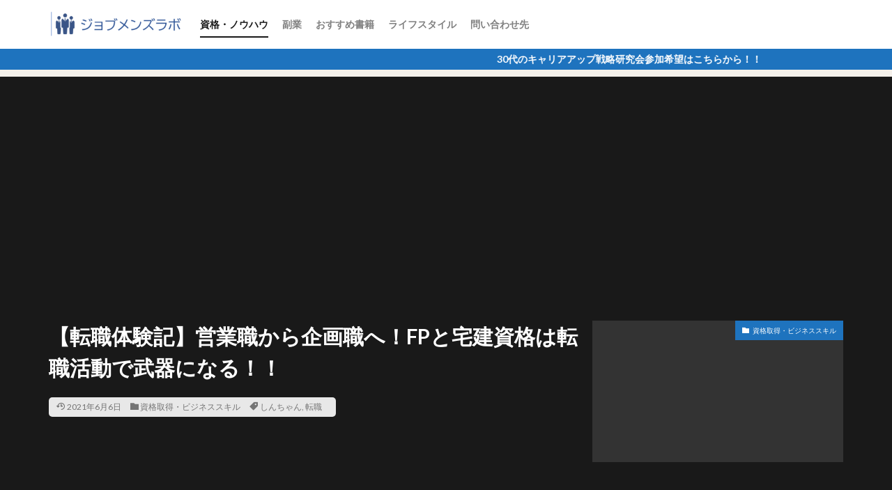

--- FILE ---
content_type: text/html; charset=UTF-8
request_url: https://jm-labo.com/job-chnge2021/
body_size: 28652
content:

<!DOCTYPE html>

<html lang="ja" prefix="og: http://ogp.me/ns#" class="t-html 
">

<head prefix="og: http://ogp.me/ns# fb: http://ogp.me/ns/fb# article: http://ogp.me/ns/article#">
<meta charset="UTF-8">
<title>【転職体験記】営業職から企画職へ！FPと宅建資格は転職活動で武器になる！！│ジョブメンズラボ</title>
<meta name='robots' content='max-image-preview:large' />
<link rel="alternate" title="oEmbed (JSON)" type="application/json+oembed" href="https://jm-labo.com/wp-json/oembed/1.0/embed?url=https%3A%2F%2Fjm-labo.com%2Fjob-chnge2021%2F" />
<link rel="alternate" title="oEmbed (XML)" type="text/xml+oembed" href="https://jm-labo.com/wp-json/oembed/1.0/embed?url=https%3A%2F%2Fjm-labo.com%2Fjob-chnge2021%2F&#038;format=xml" />
<style id='wp-img-auto-sizes-contain-inline-css' type='text/css'>
img:is([sizes=auto i],[sizes^="auto," i]){contain-intrinsic-size:3000px 1500px}
/*# sourceURL=wp-img-auto-sizes-contain-inline-css */
</style>
<link rel='preload' id='dashicons-css-preload' href='https://jm-labo.com/wp-includes/css/dashicons.min.css?ver=559bd79a5ddf70d9bf87f810b06854a1' as='style' onload="this.onload=null;this.rel='stylesheet'"/>
<link rel='stylesheet' id='dashicons-css' href='https://jm-labo.com/wp-includes/css/dashicons.min.css?ver=559bd79a5ddf70d9bf87f810b06854a1' media='print' onload="this.media='all'; this.onload=null;">
<link rel='preload' id='thickbox-css-preload' href='https://jm-labo.com/wp-includes/js/thickbox/thickbox.css?ver=559bd79a5ddf70d9bf87f810b06854a1' as='style' onload="this.onload=null;this.rel='stylesheet'"/>
<link rel='stylesheet' id='thickbox-css' href='https://jm-labo.com/wp-includes/js/thickbox/thickbox.css?ver=559bd79a5ddf70d9bf87f810b06854a1' media='print' onload="this.media='all'; this.onload=null;">
<link rel='preload' id='vkExUnit_common_style-css-preload' href='https://jm-labo.com/wp-content/plugins/vk-all-in-one-expansion-unit/assets/css/vkExUnit_style.css?ver=9.107.1.1' as='style' onload="this.onload=null;this.rel='stylesheet'"/>
<link rel='stylesheet' id='vkExUnit_common_style-css' href='https://jm-labo.com/wp-content/plugins/vk-all-in-one-expansion-unit/assets/css/vkExUnit_style.css?ver=9.107.1.1' media='print' onload="this.media='all'; this.onload=null;">
<style id='vkExUnit_common_style-inline-css' type='text/css'>
:root {--ver_page_top_button_url:url(https://jm-labo.com/wp-content/plugins/vk-all-in-one-expansion-unit/assets/images/to-top-btn-icon.svg);}@font-face {font-weight: normal;font-style: normal;font-family: "vk_sns";src: url("https://jm-labo.com/wp-content/plugins/vk-all-in-one-expansion-unit/inc/sns/icons/fonts/vk_sns.eot?-bq20cj");src: url("https://jm-labo.com/wp-content/plugins/vk-all-in-one-expansion-unit/inc/sns/icons/fonts/vk_sns.eot?#iefix-bq20cj") format("embedded-opentype"),url("https://jm-labo.com/wp-content/plugins/vk-all-in-one-expansion-unit/inc/sns/icons/fonts/vk_sns.woff?-bq20cj") format("woff"),url("https://jm-labo.com/wp-content/plugins/vk-all-in-one-expansion-unit/inc/sns/icons/fonts/vk_sns.ttf?-bq20cj") format("truetype"),url("https://jm-labo.com/wp-content/plugins/vk-all-in-one-expansion-unit/inc/sns/icons/fonts/vk_sns.svg?-bq20cj#vk_sns") format("svg");}
.veu_promotion-alert__content--text {border: 1px solid rgba(0,0,0,0.125);padding: 0.5em 1em;border-radius: var(--vk-size-radius);margin-bottom: var(--vk-margin-block-bottom);font-size: 0.875rem;}/* Alert Content部分に段落タグを入れた場合に最後の段落の余白を0にする */.veu_promotion-alert__content--text p:last-of-type{margin-bottom:0;margin-top: 0;}
/*# sourceURL=vkExUnit_common_style-inline-css */
</style>
<link rel='preload' id='wp-block-library-css-preload' href='https://jm-labo.com/wp-includes/css/dist/block-library/style.min.css?ver=559bd79a5ddf70d9bf87f810b06854a1' as='style' onload="this.onload=null;this.rel='stylesheet'"/>
<link rel='stylesheet' id='wp-block-library-css' href='https://jm-labo.com/wp-includes/css/dist/block-library/style.min.css?ver=559bd79a5ddf70d9bf87f810b06854a1' media='print' onload="this.media='all'; this.onload=null;">
<style id='wp-block-library-inline-css' type='text/css'>
/* VK Color Palettes */

/*# sourceURL=wp-block-library-inline-css */
</style><style id='wp-block-heading-inline-css' type='text/css'>
h1:where(.wp-block-heading).has-background,h2:where(.wp-block-heading).has-background,h3:where(.wp-block-heading).has-background,h4:where(.wp-block-heading).has-background,h5:where(.wp-block-heading).has-background,h6:where(.wp-block-heading).has-background{padding:1.25em 2.375em}h1.has-text-align-left[style*=writing-mode]:where([style*=vertical-lr]),h1.has-text-align-right[style*=writing-mode]:where([style*=vertical-rl]),h2.has-text-align-left[style*=writing-mode]:where([style*=vertical-lr]),h2.has-text-align-right[style*=writing-mode]:where([style*=vertical-rl]),h3.has-text-align-left[style*=writing-mode]:where([style*=vertical-lr]),h3.has-text-align-right[style*=writing-mode]:where([style*=vertical-rl]),h4.has-text-align-left[style*=writing-mode]:where([style*=vertical-lr]),h4.has-text-align-right[style*=writing-mode]:where([style*=vertical-rl]),h5.has-text-align-left[style*=writing-mode]:where([style*=vertical-lr]),h5.has-text-align-right[style*=writing-mode]:where([style*=vertical-rl]),h6.has-text-align-left[style*=writing-mode]:where([style*=vertical-lr]),h6.has-text-align-right[style*=writing-mode]:where([style*=vertical-rl]){rotate:180deg}
/*# sourceURL=https://jm-labo.com/wp-includes/blocks/heading/style.min.css */
</style>
<style id='wp-block-columns-inline-css' type='text/css'>
.wp-block-columns{box-sizing:border-box;display:flex;flex-wrap:wrap!important}@media (min-width:782px){.wp-block-columns{flex-wrap:nowrap!important}}.wp-block-columns{align-items:normal!important}.wp-block-columns.are-vertically-aligned-top{align-items:flex-start}.wp-block-columns.are-vertically-aligned-center{align-items:center}.wp-block-columns.are-vertically-aligned-bottom{align-items:flex-end}@media (max-width:781px){.wp-block-columns:not(.is-not-stacked-on-mobile)>.wp-block-column{flex-basis:100%!important}}@media (min-width:782px){.wp-block-columns:not(.is-not-stacked-on-mobile)>.wp-block-column{flex-basis:0;flex-grow:1}.wp-block-columns:not(.is-not-stacked-on-mobile)>.wp-block-column[style*=flex-basis]{flex-grow:0}}.wp-block-columns.is-not-stacked-on-mobile{flex-wrap:nowrap!important}.wp-block-columns.is-not-stacked-on-mobile>.wp-block-column{flex-basis:0;flex-grow:1}.wp-block-columns.is-not-stacked-on-mobile>.wp-block-column[style*=flex-basis]{flex-grow:0}:where(.wp-block-columns){margin-bottom:1.75em}:where(.wp-block-columns.has-background){padding:1.25em 2.375em}.wp-block-column{flex-grow:1;min-width:0;overflow-wrap:break-word;word-break:break-word}.wp-block-column.is-vertically-aligned-top{align-self:flex-start}.wp-block-column.is-vertically-aligned-center{align-self:center}.wp-block-column.is-vertically-aligned-bottom{align-self:flex-end}.wp-block-column.is-vertically-aligned-stretch{align-self:stretch}.wp-block-column.is-vertically-aligned-bottom,.wp-block-column.is-vertically-aligned-center,.wp-block-column.is-vertically-aligned-top{width:100%}
/*# sourceURL=https://jm-labo.com/wp-includes/blocks/columns/style.min.css */
</style>
<style id='wp-block-embed-inline-css' type='text/css'>
.wp-block-embed.alignleft,.wp-block-embed.alignright,.wp-block[data-align=left]>[data-type="core/embed"],.wp-block[data-align=right]>[data-type="core/embed"]{max-width:360px;width:100%}.wp-block-embed.alignleft .wp-block-embed__wrapper,.wp-block-embed.alignright .wp-block-embed__wrapper,.wp-block[data-align=left]>[data-type="core/embed"] .wp-block-embed__wrapper,.wp-block[data-align=right]>[data-type="core/embed"] .wp-block-embed__wrapper{min-width:280px}.wp-block-cover .wp-block-embed{min-height:240px;min-width:320px}.wp-block-embed{overflow-wrap:break-word}.wp-block-embed :where(figcaption){margin-bottom:1em;margin-top:.5em}.wp-block-embed iframe{max-width:100%}.wp-block-embed__wrapper{position:relative}.wp-embed-responsive .wp-has-aspect-ratio .wp-block-embed__wrapper:before{content:"";display:block;padding-top:50%}.wp-embed-responsive .wp-has-aspect-ratio iframe{bottom:0;height:100%;left:0;position:absolute;right:0;top:0;width:100%}.wp-embed-responsive .wp-embed-aspect-21-9 .wp-block-embed__wrapper:before{padding-top:42.85%}.wp-embed-responsive .wp-embed-aspect-18-9 .wp-block-embed__wrapper:before{padding-top:50%}.wp-embed-responsive .wp-embed-aspect-16-9 .wp-block-embed__wrapper:before{padding-top:56.25%}.wp-embed-responsive .wp-embed-aspect-4-3 .wp-block-embed__wrapper:before{padding-top:75%}.wp-embed-responsive .wp-embed-aspect-1-1 .wp-block-embed__wrapper:before{padding-top:100%}.wp-embed-responsive .wp-embed-aspect-9-16 .wp-block-embed__wrapper:before{padding-top:177.77%}.wp-embed-responsive .wp-embed-aspect-1-2 .wp-block-embed__wrapper:before{padding-top:200%}
/*# sourceURL=https://jm-labo.com/wp-includes/blocks/embed/style.min.css */
</style>
<style id='wp-block-group-inline-css' type='text/css'>
.wp-block-group{box-sizing:border-box}:where(.wp-block-group.wp-block-group-is-layout-constrained){position:relative}
/*# sourceURL=https://jm-labo.com/wp-includes/blocks/group/style.min.css */
</style>
<style id='wp-block-paragraph-inline-css' type='text/css'>
.is-small-text{font-size:.875em}.is-regular-text{font-size:1em}.is-large-text{font-size:2.25em}.is-larger-text{font-size:3em}.has-drop-cap:not(:focus):first-letter{float:left;font-size:8.4em;font-style:normal;font-weight:100;line-height:.68;margin:.05em .1em 0 0;text-transform:uppercase}body.rtl .has-drop-cap:not(:focus):first-letter{float:none;margin-left:.1em}p.has-drop-cap.has-background{overflow:hidden}:root :where(p.has-background){padding:1.25em 2.375em}:where(p.has-text-color:not(.has-link-color)) a{color:inherit}p.has-text-align-left[style*="writing-mode:vertical-lr"],p.has-text-align-right[style*="writing-mode:vertical-rl"]{rotate:180deg}
/*# sourceURL=https://jm-labo.com/wp-includes/blocks/paragraph/style.min.css */
</style>
<style id='global-styles-inline-css' type='text/css'>
:root{--wp--preset--aspect-ratio--square: 1;--wp--preset--aspect-ratio--4-3: 4/3;--wp--preset--aspect-ratio--3-4: 3/4;--wp--preset--aspect-ratio--3-2: 3/2;--wp--preset--aspect-ratio--2-3: 2/3;--wp--preset--aspect-ratio--16-9: 16/9;--wp--preset--aspect-ratio--9-16: 9/16;--wp--preset--color--black: #000000;--wp--preset--color--cyan-bluish-gray: #abb8c3;--wp--preset--color--white: #ffffff;--wp--preset--color--pale-pink: #f78da7;--wp--preset--color--vivid-red: #cf2e2e;--wp--preset--color--luminous-vivid-orange: #ff6900;--wp--preset--color--luminous-vivid-amber: #fcb900;--wp--preset--color--light-green-cyan: #7bdcb5;--wp--preset--color--vivid-green-cyan: #00d084;--wp--preset--color--pale-cyan-blue: #8ed1fc;--wp--preset--color--vivid-cyan-blue: #0693e3;--wp--preset--color--vivid-purple: #9b51e0;--wp--preset--gradient--vivid-cyan-blue-to-vivid-purple: linear-gradient(135deg,rgb(6,147,227) 0%,rgb(155,81,224) 100%);--wp--preset--gradient--light-green-cyan-to-vivid-green-cyan: linear-gradient(135deg,rgb(122,220,180) 0%,rgb(0,208,130) 100%);--wp--preset--gradient--luminous-vivid-amber-to-luminous-vivid-orange: linear-gradient(135deg,rgb(252,185,0) 0%,rgb(255,105,0) 100%);--wp--preset--gradient--luminous-vivid-orange-to-vivid-red: linear-gradient(135deg,rgb(255,105,0) 0%,rgb(207,46,46) 100%);--wp--preset--gradient--very-light-gray-to-cyan-bluish-gray: linear-gradient(135deg,rgb(238,238,238) 0%,rgb(169,184,195) 100%);--wp--preset--gradient--cool-to-warm-spectrum: linear-gradient(135deg,rgb(74,234,220) 0%,rgb(151,120,209) 20%,rgb(207,42,186) 40%,rgb(238,44,130) 60%,rgb(251,105,98) 80%,rgb(254,248,76) 100%);--wp--preset--gradient--blush-light-purple: linear-gradient(135deg,rgb(255,206,236) 0%,rgb(152,150,240) 100%);--wp--preset--gradient--blush-bordeaux: linear-gradient(135deg,rgb(254,205,165) 0%,rgb(254,45,45) 50%,rgb(107,0,62) 100%);--wp--preset--gradient--luminous-dusk: linear-gradient(135deg,rgb(255,203,112) 0%,rgb(199,81,192) 50%,rgb(65,88,208) 100%);--wp--preset--gradient--pale-ocean: linear-gradient(135deg,rgb(255,245,203) 0%,rgb(182,227,212) 50%,rgb(51,167,181) 100%);--wp--preset--gradient--electric-grass: linear-gradient(135deg,rgb(202,248,128) 0%,rgb(113,206,126) 100%);--wp--preset--gradient--midnight: linear-gradient(135deg,rgb(2,3,129) 0%,rgb(40,116,252) 100%);--wp--preset--font-size--small: 13px;--wp--preset--font-size--medium: 20px;--wp--preset--font-size--large: 36px;--wp--preset--font-size--x-large: 42px;--wp--preset--spacing--20: 0.44rem;--wp--preset--spacing--30: 0.67rem;--wp--preset--spacing--40: 1rem;--wp--preset--spacing--50: 1.5rem;--wp--preset--spacing--60: 2.25rem;--wp--preset--spacing--70: 3.38rem;--wp--preset--spacing--80: 5.06rem;--wp--preset--shadow--natural: 6px 6px 9px rgba(0, 0, 0, 0.2);--wp--preset--shadow--deep: 12px 12px 50px rgba(0, 0, 0, 0.4);--wp--preset--shadow--sharp: 6px 6px 0px rgba(0, 0, 0, 0.2);--wp--preset--shadow--outlined: 6px 6px 0px -3px rgb(255, 255, 255), 6px 6px rgb(0, 0, 0);--wp--preset--shadow--crisp: 6px 6px 0px rgb(0, 0, 0);}:where(.is-layout-flex){gap: 0.5em;}:where(.is-layout-grid){gap: 0.5em;}body .is-layout-flex{display: flex;}.is-layout-flex{flex-wrap: wrap;align-items: center;}.is-layout-flex > :is(*, div){margin: 0;}body .is-layout-grid{display: grid;}.is-layout-grid > :is(*, div){margin: 0;}:where(.wp-block-columns.is-layout-flex){gap: 2em;}:where(.wp-block-columns.is-layout-grid){gap: 2em;}:where(.wp-block-post-template.is-layout-flex){gap: 1.25em;}:where(.wp-block-post-template.is-layout-grid){gap: 1.25em;}.has-black-color{color: var(--wp--preset--color--black) !important;}.has-cyan-bluish-gray-color{color: var(--wp--preset--color--cyan-bluish-gray) !important;}.has-white-color{color: var(--wp--preset--color--white) !important;}.has-pale-pink-color{color: var(--wp--preset--color--pale-pink) !important;}.has-vivid-red-color{color: var(--wp--preset--color--vivid-red) !important;}.has-luminous-vivid-orange-color{color: var(--wp--preset--color--luminous-vivid-orange) !important;}.has-luminous-vivid-amber-color{color: var(--wp--preset--color--luminous-vivid-amber) !important;}.has-light-green-cyan-color{color: var(--wp--preset--color--light-green-cyan) !important;}.has-vivid-green-cyan-color{color: var(--wp--preset--color--vivid-green-cyan) !important;}.has-pale-cyan-blue-color{color: var(--wp--preset--color--pale-cyan-blue) !important;}.has-vivid-cyan-blue-color{color: var(--wp--preset--color--vivid-cyan-blue) !important;}.has-vivid-purple-color{color: var(--wp--preset--color--vivid-purple) !important;}.has-black-background-color{background-color: var(--wp--preset--color--black) !important;}.has-cyan-bluish-gray-background-color{background-color: var(--wp--preset--color--cyan-bluish-gray) !important;}.has-white-background-color{background-color: var(--wp--preset--color--white) !important;}.has-pale-pink-background-color{background-color: var(--wp--preset--color--pale-pink) !important;}.has-vivid-red-background-color{background-color: var(--wp--preset--color--vivid-red) !important;}.has-luminous-vivid-orange-background-color{background-color: var(--wp--preset--color--luminous-vivid-orange) !important;}.has-luminous-vivid-amber-background-color{background-color: var(--wp--preset--color--luminous-vivid-amber) !important;}.has-light-green-cyan-background-color{background-color: var(--wp--preset--color--light-green-cyan) !important;}.has-vivid-green-cyan-background-color{background-color: var(--wp--preset--color--vivid-green-cyan) !important;}.has-pale-cyan-blue-background-color{background-color: var(--wp--preset--color--pale-cyan-blue) !important;}.has-vivid-cyan-blue-background-color{background-color: var(--wp--preset--color--vivid-cyan-blue) !important;}.has-vivid-purple-background-color{background-color: var(--wp--preset--color--vivid-purple) !important;}.has-black-border-color{border-color: var(--wp--preset--color--black) !important;}.has-cyan-bluish-gray-border-color{border-color: var(--wp--preset--color--cyan-bluish-gray) !important;}.has-white-border-color{border-color: var(--wp--preset--color--white) !important;}.has-pale-pink-border-color{border-color: var(--wp--preset--color--pale-pink) !important;}.has-vivid-red-border-color{border-color: var(--wp--preset--color--vivid-red) !important;}.has-luminous-vivid-orange-border-color{border-color: var(--wp--preset--color--luminous-vivid-orange) !important;}.has-luminous-vivid-amber-border-color{border-color: var(--wp--preset--color--luminous-vivid-amber) !important;}.has-light-green-cyan-border-color{border-color: var(--wp--preset--color--light-green-cyan) !important;}.has-vivid-green-cyan-border-color{border-color: var(--wp--preset--color--vivid-green-cyan) !important;}.has-pale-cyan-blue-border-color{border-color: var(--wp--preset--color--pale-cyan-blue) !important;}.has-vivid-cyan-blue-border-color{border-color: var(--wp--preset--color--vivid-cyan-blue) !important;}.has-vivid-purple-border-color{border-color: var(--wp--preset--color--vivid-purple) !important;}.has-vivid-cyan-blue-to-vivid-purple-gradient-background{background: var(--wp--preset--gradient--vivid-cyan-blue-to-vivid-purple) !important;}.has-light-green-cyan-to-vivid-green-cyan-gradient-background{background: var(--wp--preset--gradient--light-green-cyan-to-vivid-green-cyan) !important;}.has-luminous-vivid-amber-to-luminous-vivid-orange-gradient-background{background: var(--wp--preset--gradient--luminous-vivid-amber-to-luminous-vivid-orange) !important;}.has-luminous-vivid-orange-to-vivid-red-gradient-background{background: var(--wp--preset--gradient--luminous-vivid-orange-to-vivid-red) !important;}.has-very-light-gray-to-cyan-bluish-gray-gradient-background{background: var(--wp--preset--gradient--very-light-gray-to-cyan-bluish-gray) !important;}.has-cool-to-warm-spectrum-gradient-background{background: var(--wp--preset--gradient--cool-to-warm-spectrum) !important;}.has-blush-light-purple-gradient-background{background: var(--wp--preset--gradient--blush-light-purple) !important;}.has-blush-bordeaux-gradient-background{background: var(--wp--preset--gradient--blush-bordeaux) !important;}.has-luminous-dusk-gradient-background{background: var(--wp--preset--gradient--luminous-dusk) !important;}.has-pale-ocean-gradient-background{background: var(--wp--preset--gradient--pale-ocean) !important;}.has-electric-grass-gradient-background{background: var(--wp--preset--gradient--electric-grass) !important;}.has-midnight-gradient-background{background: var(--wp--preset--gradient--midnight) !important;}.has-small-font-size{font-size: var(--wp--preset--font-size--small) !important;}.has-medium-font-size{font-size: var(--wp--preset--font-size--medium) !important;}.has-large-font-size{font-size: var(--wp--preset--font-size--large) !important;}.has-x-large-font-size{font-size: var(--wp--preset--font-size--x-large) !important;}
:where(.wp-block-columns.is-layout-flex){gap: 2em;}:where(.wp-block-columns.is-layout-grid){gap: 2em;}
/*# sourceURL=global-styles-inline-css */
</style>
<style id='core-block-supports-inline-css' type='text/css'>
.wp-container-core-columns-is-layout-9d6595d7{flex-wrap:nowrap;}
/*# sourceURL=core-block-supports-inline-css */
</style>

<style id='classic-theme-styles-inline-css' type='text/css'>
/*! This file is auto-generated */
.wp-block-button__link{color:#fff;background-color:#32373c;border-radius:9999px;box-shadow:none;text-decoration:none;padding:calc(.667em + 2px) calc(1.333em + 2px);font-size:1.125em}.wp-block-file__button{background:#32373c;color:#fff;text-decoration:none}
/*# sourceURL=/wp-includes/css/classic-themes.min.css */
</style>
<link rel='preload' id='vk-components-style-css-preload' href='https://jm-labo.com/wp-content/plugins/vk-blocks/vendor/vektor-inc/vk-component/src//assets/css/vk-components.css?ver=1.6.5' as='style' onload="this.onload=null;this.rel='stylesheet'"/>
<link rel='stylesheet' id='vk-components-style-css' href='https://jm-labo.com/wp-content/plugins/vk-blocks/vendor/vektor-inc/vk-component/src//assets/css/vk-components.css?ver=1.6.5' media='print' onload="this.media='all'; this.onload=null;">
<link rel='preload' id='ppress-frontend-css-preload' href='https://jm-labo.com/wp-content/plugins/wp-user-avatar/assets/css/frontend.min.css?ver=4.15.23' as='style' onload="this.onload=null;this.rel='stylesheet'"/>
<link rel='stylesheet' id='ppress-frontend-css' href='https://jm-labo.com/wp-content/plugins/wp-user-avatar/assets/css/frontend.min.css?ver=4.15.23' media='print' onload="this.media='all'; this.onload=null;">
<link rel='preload' id='ppress-flatpickr-css-preload' href='https://jm-labo.com/wp-content/plugins/wp-user-avatar/assets/flatpickr/flatpickr.min.css?ver=4.15.23' as='style' onload="this.onload=null;this.rel='stylesheet'"/>
<link rel='stylesheet' id='ppress-flatpickr-css' href='https://jm-labo.com/wp-content/plugins/wp-user-avatar/assets/flatpickr/flatpickr.min.css?ver=4.15.23' media='print' onload="this.media='all'; this.onload=null;">
<link rel='preload' id='ppress-select2-css-preload' href='https://jm-labo.com/wp-content/plugins/wp-user-avatar/assets/select2/select2.min.css?ver=559bd79a5ddf70d9bf87f810b06854a1' as='style' onload="this.onload=null;this.rel='stylesheet'"/>
<link rel='stylesheet' id='ppress-select2-css' href='https://jm-labo.com/wp-content/plugins/wp-user-avatar/assets/select2/select2.min.css?ver=559bd79a5ddf70d9bf87f810b06854a1' media='print' onload="this.media='all'; this.onload=null;">
<link rel='stylesheet' id='vk-swiper-style-css' href='https://jm-labo.com/wp-content/plugins/vk-blocks/vendor/vektor-inc/vk-swiper/src/assets/css/swiper-bundle.min.css?ver=11.0.2' type='text/css' media='all' />
<link rel='preload' id='vkblocks-bootstrap-css-preload' href='https://jm-labo.com/wp-content/plugins/vk-blocks/build/bootstrap_vk_using.css?ver=4.3.1' as='style' onload="this.onload=null;this.rel='stylesheet'"/>
<link rel='stylesheet' id='vkblocks-bootstrap-css' href='https://jm-labo.com/wp-content/plugins/vk-blocks/build/bootstrap_vk_using.css?ver=4.3.1' media='print' onload="this.media='all'; this.onload=null;">
<link rel='stylesheet' id='vk-blocks-build-css-css' href='https://jm-labo.com/wp-content/plugins/vk-blocks/build/block-build.css?ver=1.102.0.1' type='text/css' media='all' />
<style id='vk-blocks-build-css-inline-css' type='text/css'>
:root {--vk_flow-arrow: url(https://jm-labo.com/wp-content/plugins/vk-blocks/inc/vk-blocks/images/arrow_bottom.svg);--vk_image-mask-circle: url(https://jm-labo.com/wp-content/plugins/vk-blocks/inc/vk-blocks/images/circle.svg);--vk_image-mask-wave01: url(https://jm-labo.com/wp-content/plugins/vk-blocks/inc/vk-blocks/images/wave01.svg);--vk_image-mask-wave02: url(https://jm-labo.com/wp-content/plugins/vk-blocks/inc/vk-blocks/images/wave02.svg);--vk_image-mask-wave03: url(https://jm-labo.com/wp-content/plugins/vk-blocks/inc/vk-blocks/images/wave03.svg);--vk_image-mask-wave04: url(https://jm-labo.com/wp-content/plugins/vk-blocks/inc/vk-blocks/images/wave04.svg);}
:root { --vk-size-text: 16px; /* --vk-color-primary is deprecated. */ --vk-color-primary:#337ab7; }

	:root {

		--vk-balloon-border-width:1px;

		--vk-balloon-speech-offset:-12px;
	}
	
/*# sourceURL=vk-blocks-build-css-inline-css */
</style>
<link rel='preload' id='vk-font-awesome-css-preload' href='https://jm-labo.com/wp-content/plugins/vk-blocks/vendor/vektor-inc/font-awesome-versions/src/versions/6/css/all.min.css?ver=6.4.2' as='style' onload="this.onload=null;this.rel='stylesheet'"/>
<link rel='stylesheet' id='vk-font-awesome-css' href='https://jm-labo.com/wp-content/plugins/vk-blocks/vendor/vektor-inc/font-awesome-versions/src/versions/6/css/all.min.css?ver=6.4.2' media='print' onload="this.media='all'; this.onload=null;">
<style id='akismet-widget-style-inline-css' type='text/css'>

			.a-stats {
				--akismet-color-mid-green: #357b49;
				--akismet-color-white: #fff;
				--akismet-color-light-grey: #f6f7f7;

				max-width: 350px;
				width: auto;
			}

			.a-stats * {
				all: unset;
				box-sizing: border-box;
			}

			.a-stats strong {
				font-weight: 600;
			}

			.a-stats a.a-stats__link,
			.a-stats a.a-stats__link:visited,
			.a-stats a.a-stats__link:active {
				background: var(--akismet-color-mid-green);
				border: none;
				box-shadow: none;
				border-radius: 8px;
				color: var(--akismet-color-white);
				cursor: pointer;
				display: block;
				font-family: -apple-system, BlinkMacSystemFont, 'Segoe UI', 'Roboto', 'Oxygen-Sans', 'Ubuntu', 'Cantarell', 'Helvetica Neue', sans-serif;
				font-weight: 500;
				padding: 12px;
				text-align: center;
				text-decoration: none;
				transition: all 0.2s ease;
			}

			/* Extra specificity to deal with TwentyTwentyOne focus style */
			.widget .a-stats a.a-stats__link:focus {
				background: var(--akismet-color-mid-green);
				color: var(--akismet-color-white);
				text-decoration: none;
			}

			.a-stats a.a-stats__link:hover {
				filter: brightness(110%);
				box-shadow: 0 4px 12px rgba(0, 0, 0, 0.06), 0 0 2px rgba(0, 0, 0, 0.16);
			}

			.a-stats .count {
				color: var(--akismet-color-white);
				display: block;
				font-size: 1.5em;
				line-height: 1.4;
				padding: 0 13px;
				white-space: nowrap;
			}
		
/*# sourceURL=akismet-widget-style-inline-css */
</style>
<script type="text/javascript" async='async' src="https://jm-labo.com/wp-includes/js/jquery/jquery.min.js?ver=3.7.1" id="jquery-core-js"></script>
<script type="text/javascript" async='async' src="https://jm-labo.com/wp-includes/js/jquery/jquery-migrate.min.js?ver=3.4.1" id="jquery-migrate-js"></script>
<script type="text/javascript" async='async' src="https://jm-labo.com/wp-content/plugins/wp-user-avatar/assets/flatpickr/flatpickr.min.js?ver=4.15.23" id="ppress-flatpickr-js"></script>
<script type="text/javascript" async='async' src="https://jm-labo.com/wp-content/plugins/wp-user-avatar/assets/select2/select2.min.js?ver=4.15.23" id="ppress-select2-js"></script>
<link rel="https://api.w.org/" href="https://jm-labo.com/wp-json/" /><link rel="alternate" title="JSON" type="application/json" href="https://jm-labo.com/wp-json/wp/v2/posts/4816" />

<!-- This site is optimized with the Schema plugin v1.7.9.6 - https://schema.press -->
<script type="application/ld+json">[{"@context":"http:\/\/schema.org\/","@type":"WPHeader","url":"https:\/\/jm-labo.com\/job-chnge2021\/","headline":"【転職体験記】営業職から企画職へ！FPと宅建資格は転職活動で武器になる！！","description":"こんにちは。しんちゃんです。当ブログ..."},{"@context":"http:\/\/schema.org\/","@type":"WPFooter","url":"https:\/\/jm-labo.com\/job-chnge2021\/","headline":"【転職体験記】営業職から企画職へ！FPと宅建資格は転職活動で武器になる！！","description":"こんにちは。しんちゃんです。当ブログ...","copyrightYear":"2021"}]</script>



<!-- This site is optimized with the Schema plugin v1.7.9.6 - https://schema.press -->
<script type="application/ld+json">{"@context":"https:\/\/schema.org\/","@type":"BlogPosting","mainEntityOfPage":{"@type":"WebPage","@id":"https:\/\/jm-labo.com\/job-chnge2021\/"},"url":"https:\/\/jm-labo.com\/job-chnge2021\/","headline":"【転職体験記】営業職から企画職へ！FPと宅建資格は転職活動で武器になる！！","datePublished":"2021-06-06T19:02:52+09:00","dateModified":"2021-06-06T20:32:27+09:00","publisher":{"@type":"Organization","@id":"https:\/\/jm-labo.com\/#organization","name":"ジョブメンズラボ","logo":{"@type":"ImageObject","url":"","width":600,"height":60}},"image":{"@type":"ImageObject","url":"https:\/\/jm-labo.com\/wp-content\/uploads\/2021\/06\/beach-1852945_1920.jpg","width":1024,"height":681},"articleSection":"資格取得・ビジネススキル","keywords":"しんちゃん, 転職","description":"こんにちは。しんちゃんです。当ブログでは、いつも資格系の記事を中心に書かせて頂いています。特に、フ","author":{"@type":"Person","name":"しんちゃん","url":"https:\/\/jm-labo.com\/author\/shinnnn\/","description":"メーカーBtoB営業｜知識ゼロから独学で2級FP\/AFP\/証券外務員\/宅地建物取引士\/賃貸不動産経営管理士取得｜資格、資産運用系記事中心｜SEO担当","image":{"@type":"ImageObject","url":"https:\/\/jm-labo.com\/wp-content\/uploads\/2020\/09\/img_5424-300x300.png","height":96,"width":96}},"video":[null,null],"audio":[null,null],"commentCount":"0"}</script>

<link class="css-async" rel href="https://jm-labo.com/wp-content/themes/the-thor/css/icon.min.css">
<link class="css-async" rel href="https://fonts.googleapis.com/css?family=Lato:100,300,400,700,900">
<link class="css-async" rel href="https://fonts.googleapis.com/css?family=Fjalla+One">
<link rel="stylesheet" href="https://fonts.googleapis.com/css?family=Noto+Sans+JP:100,200,300,400,500,600,700,800,900">
<link rel="stylesheet" href="https://jm-labo.com/wp-content/themes/the-thor/style.min.css">
<link class="css-async" rel href="https://jm-labo.com/wp-content/themes/the-thor-child/style-user.css?1638081924">
<link rel="canonical" href="https://jm-labo.com/job-chnge2021/" />
<script src="https://ajax.googleapis.com/ajax/libs/jquery/1.12.4/jquery.min.js"></script>
<meta http-equiv="X-UA-Compatible" content="IE=edge">
<meta name="viewport" content="width=device-width, initial-scale=1, viewport-fit=cover"/>
<script>
(function(i,s,o,g,r,a,m){i['GoogleAnalyticsObject']=r;i[r]=i[r]||function(){
(i[r].q=i[r].q||[]).push(arguments)},i[r].l=1*new Date();a=s.createElement(o),
m=s.getElementsByTagName(o)[0];a.async=1;a.src=g;m.parentNode.insertBefore(a,m)
})(window,document,'script','https://www.google-analytics.com/analytics.js','ga');

ga('create', 'UA-174933741-1', 'auto');
ga('send', 'pageview');
</script>
<style>
.widget.widget_nav_menu ul.menu{border-color: rgba(30,115,190,0.15);}.widget.widget_nav_menu ul.menu li{border-color: rgba(30,115,190,0.75);}.widget.widget_nav_menu ul.menu .sub-menu li{border-color: rgba(30,115,190,0.15);}.widget.widget_nav_menu ul.menu .sub-menu li .sub-menu li:first-child{border-color: rgba(30,115,190,0.15);}.widget.widget_nav_menu ul.menu li a:hover{background-color: rgba(30,115,190,0.75);}.widget.widget_nav_menu ul.menu .current-menu-item > a{background-color: rgba(30,115,190,0.75);}.widget.widget_nav_menu ul.menu li .sub-menu li a:before {color:#1e73be;}.widget.widget_nav_menu ul.menu li a{background-color:#1e73be;}.widget.widget_nav_menu ul.menu .sub-menu a:hover{color:#1e73be;}.widget.widget_nav_menu ul.menu .sub-menu .current-menu-item a{color:#1e73be;}.widget.widget_categories ul{border-color: rgba(30,115,190,0.15);}.widget.widget_categories ul li{border-color: rgba(30,115,190,0.75);}.widget.widget_categories ul .children li{border-color: rgba(30,115,190,0.15);}.widget.widget_categories ul .children li .children li:first-child{border-color: rgba(30,115,190,0.15);}.widget.widget_categories ul li a:hover{background-color: rgba(30,115,190,0.75);}.widget.widget_categories ul .current-menu-item > a{background-color: rgba(30,115,190,0.75);}.widget.widget_categories ul li .children li a:before {color:#1e73be;}.widget.widget_categories ul li a{background-color:#1e73be;}.widget.widget_categories ul .children a:hover{color:#1e73be;}.widget.widget_categories ul .children .current-menu-item a{color:#1e73be;}.widgetSearch__input:hover{border-color:#1e73be;}.widgetCatTitle{background-color:#1e73be;}.widgetCatTitle__inner{background-color:#1e73be;}.widgetSearch__submit:hover{background-color:#1e73be;}.widgetProfile__sns{background-color:#1e73be;}.widget.widget_calendar .calendar_wrap tbody a:hover{background-color:#1e73be;}.widget ul li a:hover{color:#1e73be;}.widget.widget_rss .rsswidget:hover{color:#1e73be;}.widget.widget_tag_cloud a:hover{background-color:#1e73be;}.widget select:hover{border-color:#1e73be;}.widgetSearch__checkLabel:hover:after{border-color:#1e73be;}.widgetSearch__check:checked .widgetSearch__checkLabel:before, .widgetSearch__check:checked + .widgetSearch__checkLabel:before{border-color:#1e73be;}.widgetTab__item.current{border-top-color:#1e73be;}.widgetTab__item:hover{border-top-color:#1e73be;}.searchHead__title{background-color:#1e73be;}.searchHead__submit:hover{color:#1e73be;}.menuBtn__close:hover{color:#1e73be;}.menuBtn__link:hover{color:#1e73be;}@media only screen and (min-width: 992px){.menuBtn__link {background-color:#1e73be;}}.t-headerCenter .menuBtn__link:hover{color:#1e73be;}.searchBtn__close:hover{color:#1e73be;}.searchBtn__link:hover{color:#1e73be;}.breadcrumb__item a:hover{color:#1e73be;}.pager__item{color:#1e73be;}.pager__item:hover, .pager__item-current{background-color:#1e73be; color:#fff;}.page-numbers{color:#1e73be;}.page-numbers:hover, .page-numbers.current{background-color:#1e73be; color:#fff;}.pagePager__item{color:#1e73be;}.pagePager__item:hover, .pagePager__item-current{background-color:#1e73be; color:#fff;}.heading a:hover{color:#1e73be;}.eyecatch__cat{background-color:#1e73be;}.the__category{background-color:#1e73be;}.dateList__item a:hover{color:#1e73be;}.controllerFooter__item:last-child{background-color:#1e73be;}.controllerFooter__close{background-color:#1e73be;}.bottomFooter__topBtn{background-color:#1e73be;}.mask-color{background-color:#1e73be;}.mask-colorgray{background-color:#1e73be;}.pickup3__item{background-color:#1e73be;}.categoryBox__title{color:#1e73be;}.comments__list .comment-meta{background-color:#1e73be;}.comment-respond .submit{background-color:#1e73be;}.prevNext__pop{background-color:#1e73be;}.swiper-pagination-bullet-active{background-color:#1e73be;}.swiper-slider .swiper-button-next, .swiper-slider .swiper-container-rtl .swiper-button-prev, .swiper-slider .swiper-button-prev, .swiper-slider .swiper-container-rtl .swiper-button-next	{background-color:#1e73be;}body{background:#f4f0eb;}.infoHead{background-color:#1e73be;}.l-header{background-color:#ffffff;}.globalNavi::before{background: -webkit-gradient(linear,left top,right top,color-stop(0%,rgba(255,255,255,0)),color-stop(100%,#ffffff));}.snsFooter{background-color:#1e73be}.widget-main .heading.heading-widget{background-color:#1e73be}.widget-main .heading.heading-widgetsimple{background-color:#1e73be}.widget-main .heading.heading-widgetsimplewide{background-color:#1e73be}.widget-main .heading.heading-widgetwide{background-color:#1e73be}.widget-main .heading.heading-widgetbottom:before{border-color:#1e73be}.widget-main .heading.heading-widgetborder{border-color:#1e73be}.widget-main .heading.heading-widgetborder::before,.widget-main .heading.heading-widgetborder::after{background-color:#1e73be}.widget-side .heading.heading-widget{background-color:#1e73be}.widget-side .heading.heading-widgetsimple{background-color:#1e73be}.widget-side .heading.heading-widgetsimplewide{background-color:#1e73be}.widget-side .heading.heading-widgetwide{background-color:#1e73be}.widget-side .heading.heading-widgetbottom:before{border-color:#1e73be}.widget-side .heading.heading-widgetborder{border-color:#1e73be}.widget-side .heading.heading-widgetborder::before,.widget-side .heading.heading-widgetborder::after{background-color:#1e73be}.widget-foot .heading.heading-widget{background-color:#1e73be}.widget-foot .heading.heading-widgetsimple{background-color:#1e73be}.widget-foot .heading.heading-widgetsimplewide{background-color:#1e73be}.widget-foot .heading.heading-widgetwide{background-color:#1e73be}.widget-foot .heading.heading-widgetbottom:before{border-color:#1e73be}.widget-foot .heading.heading-widgetborder{border-color:#1e73be}.widget-foot .heading.heading-widgetborder::before,.widget-foot .heading.heading-widgetborder::after{background-color:#1e73be}.widget-menu .heading.heading-widget{background-color:#1e73be}.widget-menu .heading.heading-widgetsimple{background-color:#1e73be}.widget-menu .heading.heading-widgetsimplewide{background-color:#1e73be}.widget-menu .heading.heading-widgetwide{background-color:#1e73be}.widget-menu .heading.heading-widgetbottom:before{border-color:#1e73be}.widget-menu .heading.heading-widgetborder{border-color:#1e73be}.widget-menu .heading.heading-widgetborder::before,.widget-menu .heading.heading-widgetborder::after{background-color:#1e73be}.still{height: 230px;}@media only screen and (min-width: 768px){.still {height: 700px;}}.swiper-slide3.mask.mask-colorgray{background-color:#6195a8}.pickup3__bg.mask.mask-color{background-color:#1e73be}.rankingBox__bg{background-color:#1e73be}.the__ribbon{background-color:#1e73be}.the__ribbon:after{border-left-color:#1e73be; border-right-color:#1e73be}.eyecatch__link.eyecatch__link-mask:hover::after{content: "記事を読む";}.eyecatch__link.eyecatch__link-maskzoom:hover::after{content: "記事を読む";}.eyecatch__link.eyecatch__link-maskzoomrotate:hover::after{content: "記事を読む";}.content .afTagBox__btnDetail{background-color:#1e73be;}.widget .widgetAfTag__btnDetail{background-color:#1e73be;}.content .afTagBox__btnAf{background-color:#1e73be;}.widget .widgetAfTag__btnAf{background-color:#1e73be;}.content a{color:#1e73be;}.phrase a{color:#1e73be;}.content .sitemap li a:hover{color:#1e73be;}.content h2 a:hover,.content h3 a:hover,.content h4 a:hover,.content h5 a:hover{color:#1e73be;}.content ul.menu li a:hover{color:#1e73be;}.content .es-LiconBox:before{background-color:#a83f3f;}.content .es-LiconCircle:before{background-color:#a83f3f;}.content .es-BTiconBox:before{background-color:#a83f3f;}.content .es-BTiconCircle:before{background-color:#a83f3f;}.content .es-BiconObi{border-color:#a83f3f;}.content .es-BiconCorner:before{background-color:#a83f3f;}.content .es-BiconCircle:before{background-color:#a83f3f;}.content .es-BmarkHatena::before{background-color:#005293;}.content .es-BmarkExcl::before{background-color:#b60105;}.content .es-BmarkQ::before{background-color:#005293;}.content .es-BmarkQ::after{border-top-color:#005293;}.content .es-BmarkA::before{color:#b60105;}.content .es-BsubTradi::before{color:#ffffff;background-color:#b60105;border-color:#b60105;}.btn__link-primary{color:#ffffff; background-color:#1e73be;}.content .btn__link-primary{color:#ffffff; background-color:#1e73be;}.searchBtn__contentInner .btn__link-search{color:#ffffff; background-color:#1e73be;}.btn__link-secondary{color:#ffffff; background-color:#1e73be;}.content .btn__link-secondary{color:#ffffff; background-color:#1e73be;}.btn__link-search{color:#ffffff; background-color:#1e73be;}.btn__link-normal{color:#1e73be;}.content .btn__link-normal{color:#1e73be;}.btn__link-normal:hover{background-color:#1e73be;}.content .btn__link-normal:hover{background-color:#1e73be;}.comments__list .comment-reply-link{color:#1e73be;}.comments__list .comment-reply-link:hover{background-color:#1e73be;}@media only screen and (min-width: 992px){.subNavi__link-pickup{color:#1e73be;}}@media only screen and (min-width: 992px){.subNavi__link-pickup:hover{background-color:#1e73be;}}.content h2{color:#191919}.content h3{color:#191919}.content h4{color:#191919}.content h5{color:#191919}.content ul > li::before{color:#a83f3f;}.content ul{color:#191919;}.content ol > li::before{color:#a83f3f; border-color:#a83f3f;}.content ol > li > ol > li::before{background-color:#a83f3f; border-color:#a83f3f;}.content ol > li > ol > li > ol > li::before{color:#a83f3f; border-color:#a83f3f;}.content ol{color:#191919;}.content .balloon .balloon__text{color:#191919; background-color:#f2f2f2;}.content .balloon .balloon__text-left:before{border-left-color:#f2f2f2;}.content .balloon .balloon__text-right:before{border-right-color:#f2f2f2;}.content .balloon-boder .balloon__text{color:#191919; background-color:#ffffff;  border-color:#d8d8d8;}.content .balloon-boder .balloon__text-left:before{border-left-color:#d8d8d8;}.content .balloon-boder .balloon__text-left:after{border-left-color:#ffffff;}.content .balloon-boder .balloon__text-right:before{border-right-color:#d8d8d8;}.content .balloon-boder .balloon__text-right:after{border-right-color:#ffffff;}.content blockquote{color:#191919; background-color:#f2f2f2;}.content blockquote::before{color:#d8d8d8;}.content table{color:#191919; border-top-color:#E5E5E5; border-left-color:#E5E5E5;}.content table th{background:#7f7f7f; color:#ffffff; ;border-right-color:#E5E5E5; border-bottom-color:#E5E5E5;}.content table td{background:#ffffff; ;border-right-color:#E5E5E5; border-bottom-color:#E5E5E5;}.content table tr:nth-child(odd) td{background-color:#f2f2f2;}
</style>


<!-- This site is optimized with the Schema plugin v1.7.9.6 - https://schema.press -->
<script type="application/ld+json">{
    "@context": "http://schema.org",
    "@type": "BreadcrumbList",
    "itemListElement": [
        {
            "@type": "ListItem",
            "position": 1,
            "item": {
                "@id": "https://jm-labo.com",
                "name": "Home"
            }
        },
        {
            "@type": "ListItem",
            "position": 2,
            "item": {
                "@id": "https://jm-labo.com/job-chnge2021/",
                "name": "\u3010\u8ee2\u8077\u4f53\u9a13\u8a18\u3011\u55b6\u696d\u8077\u304b\u3089\u4f01\u753b\u8077\u3078\uff01FP\u3068\u5b85\u5efa\u8cc7\u683c\u306f\u8ee2\u8077\u6d3b\u52d5\u3067\u6b66\u5668\u306b\u306a\u308b\uff01\uff01",
                "image": "https://jm-labo.com/wp-content/uploads/2021/06/beach-1852945_1920.jpg"
            }
        }
    ]
}</script>

<link rel="icon" href="https://jm-labo.com/wp-content/uploads/2020/08/cropped-704121dbcada95c2ede27494c1a242f6-32x32.png" sizes="32x32" />
<link rel="icon" href="https://jm-labo.com/wp-content/uploads/2020/08/cropped-704121dbcada95c2ede27494c1a242f6-192x192.png" sizes="192x192" />
<link rel="apple-touch-icon" href="https://jm-labo.com/wp-content/uploads/2020/08/cropped-704121dbcada95c2ede27494c1a242f6-180x180.png" />
<meta name="msapplication-TileImage" content="https://jm-labo.com/wp-content/uploads/2020/08/cropped-704121dbcada95c2ede27494c1a242f6-270x270.png" />
		<style type="text/css" id="wp-custom-css">
			/*=================================================================================
	カエレバ・ヨメレバ・トマレバ
=================================================================================*/

.cstmreba {
	width:98%;
	height:auto;
	margin:36px auto;
	font-family:'Lucida Grande','Hiragino Kaku Gothic ProN',Helvetica, Meiryo, sans-serif;
	line-height: 1.5;
	word-wrap: break-word;
	box-sizing: border-box;
	display: block;
}
/* WordPressで自動挿入されるPタグの余白を対処 */
.cstmreba p {
	margin: 0;
	padding: 0;
}
.cstmreba a {
	transition: 0.8s ;
	color:#285EFF; /* テキストリンクカラー */
}
.cstmreba a:hover {
	color:#FFCA28; /* テキストリンクカラー(マウスオーバー時) */
}
.cstmreba .booklink-box,
.cstmreba .kaerebalink-box,
.cstmreba .tomarebalink-box {
	width: 100%;
	background-color: #fafafa; /* 全体の背景カラー */
	overflow: hidden;
	border-radius: 0px;
	box-sizing: border-box;
	padding: 12px 8px;
	box-shadow: 0px 2px 5px 0 rgba(0,0,0,.26);
}
/* サムネイル画像ボックス */
.cstmreba .booklink-image,
.cstmreba .kaerebalink-image,
.cstmreba .tomarebalink-image {
	width:150px;
	float:left;
	margin:0 14px 0 0;
	text-align: center;
	background: #fff;
}
.cstmreba .booklink-image a,
.cstmreba .kaerebalink-image a,
.cstmreba .tomarebalink-image a {
	width:100%;
	display:block;
}
.cstmreba .booklink-image a img,
.cstmreba .kaerebalink-image a img,
.cstmreba .tomarebalink-image a img {
	margin:0 ;
	padding: 0;
	text-align:center;
	background: #fff;
}
.cstmreba .booklink-info,.cstmreba .kaerebalink-info,.cstmreba .tomarebalink-info {
	overflow:hidden;
	line-height:170%;
	color: #333;
}
/* infoボックス内リンク下線非表示 */
.cstmreba .booklink-info a,
.cstmreba .kaerebalink-info a,
.cstmreba .tomarebalink-info a {
	text-decoration: none;
}
/* 作品・商品・ホテル名 リンク */
.cstmreba .booklink-name>a,
.cstmreba .kaerebalink-name>a,
.cstmreba .tomarebalink-name>a {
	border-bottom: 1px solid ;
	font-size:16px;
}
/* powered by */
.cstmreba .booklink-powered-date,
.cstmreba .kaerebalink-powered-date,
.cstmreba .tomarebalink-powered-date {
	font-size:10px;
	line-height:150%;
}
.cstmreba .booklink-powered-date a,
.cstmreba .kaerebalink-powered-date a,
.cstmreba .tomarebalink-powered-date a {
	color:#333;
	border-bottom: none ;
}
.cstmreba .booklink-powered-date a:hover,
.cstmreba .kaerebalink-powered-date a:hover,
.cstmreba .tomarebalink-powered-date a:hover {
	color:#333;
	border-bottom: 1px solid #333 ;
}
/* 著者・住所 */
.cstmreba .booklink-detail,.cstmreba .kaerebalink-detail,.cstmreba .tomarebalink-address {
	font-size:12px;
}
.cstmreba .kaerebalink-link1 div img,.cstmreba .booklink-link2 div img,.cstmreba .tomarebalink-link1 div img {
	display:none !important;
}
.cstmreba .kaerebalink-link1, .cstmreba .booklink-link2,.cstmreba .tomarebalink-link1 {
	display: inline-block;
	width: 100%;
	margin-top: 5px;
}
.cstmreba .booklink-link2>div,
.cstmreba .kaerebalink-link1>div,
.cstmreba .tomarebalink-link1>div {
	float:left;
	width:24%;
	min-width:128px;
	margin:0.5%;
}
/***** ボタンデザインここから ******/
.cstmreba .booklink-link2 a,
.cstmreba .kaerebalink-link1 a,
.cstmreba .tomarebalink-link1 a {
	width: 100%;
	display: inline-block;
	text-align: center;
	box-sizing: border-box;
	margin: 1px 0;
	padding:3% 0.5%;
	border-radius: 8px;
	font-size: 13px;
	font-weight: bold;
	line-height: 180%;
	color: #fff;
	box-shadow: 0px 2px 4px 0 rgba(0,0,0,.26);
}
/* トマレバ */
.cstmreba .tomarebalink-link1 .shoplinkrakuten a {background: #76ae25; border: 2px solid #76ae25; }/* 楽天トラベル */
.cstmreba .tomarebalink-link1 .shoplinkjalan a { background: #ff7a15; border: 2px solid #ff7a15;}/* じゃらん */
.cstmreba .tomarebalink-link1 .shoplinkjtb a { background: #c81528; border: 2px solid #c81528;}/* JTB */
.cstmreba .tomarebalink-link1 .shoplinkknt a { background: #0b499d; border: 2px solid #0b499d;}/* KNT */
.cstmreba .tomarebalink-link1 .shoplinkikyu a { background: #bf9500; border: 2px solid #bf9500;}/* 一休 */
.cstmreba .tomarebalink-link1 .shoplinkrurubu a { background: #000066; border: 2px solid #000066;}/* るるぶ */
.cstmreba .tomarebalink-link1 .shoplinkyahoo a { background: #ff0033; border: 2px solid #ff0033;}/* Yahoo!トラベル */
.cstmreba .tomarebalink-link1 .shoplinkhis a { background: #004bb0; border: 2px solid #004bb0;}/*** HIS ***/
/* カエレバ */
.cstmreba .kaerebalink-link1 .shoplinkyahoo a {background:#ff0033; border:2px solid #ff0033; letter-spacing:normal;} /* Yahoo!ショッピング */
.cstmreba .kaerebalink-link1 .shoplinkbellemaison a { background:#84be24 ; border: 2px solid #84be24;}	/* ベルメゾン */
.cstmreba .kaerebalink-link1 .shoplinkcecile a { background:#8d124b; border: 2px solid #8d124b;} /* セシール */
.cstmreba .kaerebalink-link1 .shoplinkwowma a { background:#ea5404; border: 2px solid #ea5404;} /* Wowma */
.cstmreba .kaerebalink-link1 .shoplinkkakakucom a {background:#314995; border: 2px solid #314995;} /* 価格コム */
/* ヨメレバ */
.cstmreba .booklink-link2 .shoplinkkindle a { background:#007dcd; border: 2px solid #007dcd;} /* Kindle */
.cstmreba .booklink-link2 .shoplinkrakukobo a { background:#bf0000; border: 2px solid #bf0000;} /* 楽天kobo */
.cstmreba .booklink-link2  .shoplinkbk1 a { background:#0085cd; border: 2px solid #0085cd;} /* honto */
.cstmreba .booklink-link2 .shoplinkehon a { background:#2a2c6d; border: 2px solid #2a2c6d;} /* ehon */
.cstmreba .booklink-link2 .shoplinkkino a { background:#003e92; border: 2px solid #003e92;} /* 紀伊國屋書店 */
.cstmreba .booklink-link2 .shoplinkebj a { background:#f8485e; border: 2px solid #f8485e;} /* ebookjapan */
.cstmreba .booklink-link2 .shoplinktoshokan a { background:#333333; border: 2px solid #333333;} /* 図書館 */
/* カエレバ・ヨメレバ共通 */
.cstmreba .kaerebalink-link1 .shoplinkamazon a,
.cstmreba .booklink-link2 .shoplinkamazon a {
	background:#FF9901;
	border: 2px solid #ff9901;
} /* Amazon */
.cstmreba .kaerebalink-link1 .shoplinkrakuten a,
.cstmreba .booklink-link2 .shoplinkrakuten a {
	background: #bf0000;
	border: 2px solid #bf0000;
} /* 楽天 */
.cstmreba .kaerebalink-link1 .shoplinkseven a,
.cstmreba .booklink-link2 .shoplinkseven a {
	background:#225496;
	border: 2px solid #225496;
} /* 7net */
/****** ボタンカラー ここまで *****/

/***** ボタンデザイン　マウスオーバー時ここから *****/
.cstmreba .booklink-link2 a:hover,
.cstmreba .kaerebalink-link1 a:hover,
.cstmreba .tomarebalink-link1 a:hover {
	background: #fff;
}
/* トマレバ */
.cstmreba .tomarebalink-link1 .shoplinkrakuten a:hover { color: #76ae25; }/* 楽天トラベル */
.cstmreba .tomarebalink-link1 .shoplinkjalan a:hover { color: #ff7a15; }/* じゃらん */
.cstmreba .tomarebalink-link1 .shoplinkjtb a:hover { color: #c81528; }/* JTB */
.cstmreba .tomarebalink-link1 .shoplinkknt a:hover { color: #0b499d; }/* KNT */
.cstmreba .tomarebalink-link1 .shoplinkikyu a:hover { color: #bf9500; }/* 一休 */
.cstmreba .tomarebalink-link1 .shoplinkrurubu a:hover { color: #000066; }/* るるぶ */
.cstmreba .tomarebalink-link1 .shoplinkyahoo a:hover { color: #ff0033; }/* Yahoo!トラベル */
.cstmreba .tomarebalink-link1 .shoplinkhis a:hover { color: #004bb0; }/*** HIS ***/
/* カエレバ */
.cstmreba .kaerebalink-link1 .shoplinkyahoo a:hover {color:#ff0033;} /* Yahoo!ショッピング */
.cstmreba .kaerebalink-link1 .shoplinkbellemaison a:hover { color:#84be24 ; }	/* ベルメゾン */
.cstmreba .kaerebalink-link1 .shoplinkcecile a:hover { color:#8d124b; } /* セシール */
.cstmreba .kaerebalink-link1 .shoplinkwowma a:hover { color:#ea5404; } /* Wowma */
.cstmreba .kaerebalink-link1 .shoplinkkakakucom a:hover {color:#314995;} /* 価格コム */
/* ヨメレバ */
.cstmreba .booklink-link2 .shoplinkkindle a:hover { color:#007dcd;} /* Kindle */
.cstmreba .booklink-link2 .shoplinkrakukobo a:hover { color:#bf0000; } /* 楽天kobo */
.cstmreba .booklink-link2 .shoplinkbk1 a:hover { color:#0085cd; } /* honto */
.cstmreba .booklink-link2 .shoplinkehon a:hover { color:#2a2c6d; } /* ehon */
.cstmreba .booklink-link2 .shoplinkkino a:hover { color:#003e92; } /* 紀伊國屋書店 */
.cstmreba .booklink-link2 .shoplinkebj a:hover { color:#f8485e; } /* ebookjapan */
.cstmreba .booklink-link2 .shoplinktoshokan a:hover { color:#333333; } /* 図書館 */
/* カエレバ・ヨメレバ共通 */
.cstmreba .kaerebalink-link1 .shoplinkamazon a:hover,
.cstmreba .booklink-link2 .shoplinkamazon a:hover {
	color:#FF9901; } /* Amazon */
.cstmreba .kaerebalink-link1 .shoplinkrakuten a:hover,
.cstmreba .booklink-link2 .shoplinkrakuten a:hover {
	color: #bf0000; } /* 楽天 */
.cstmreba .kaerebalink-link1 .shoplinkseven a:hover,
.cstmreba .booklink-link2 .shoplinkseven a:hover {
	color:#225496;} /* 7net */
/***** ボタンデザイン　マウスオーバー時ここまで *****/
.cstmreba .booklink-footer {
	clear:both;
}

/*****  解像度768px以下のスタイル *****/
@media screen and (max-width:768px){
	.cstmreba .booklink-image,
	.cstmreba .kaerebalink-image,
	.cstmreba .tomarebalink-image {
		width:100%;
		float:none;
	}
	.cstmreba .booklink-link2>div,
	.cstmreba .kaerebalink-link1>div,
	.cstmreba .tomarebalink-link1>div {
		width: 32.33%;
		margin: 0.5%;
	}
	.cstmreba .booklink-info,
	.cstmreba .kaerebalink-info,
	.cstmreba .tomarebalink-info {
	  text-align:center;
	  padding-bottom: 1px;
	}
}

/*****  解像度480px以下のスタイル *****/
@media screen and (max-width:480px){
	.cstmreba .booklink-link2>div,
	.cstmreba .kaerebalink-link1>div,
	.cstmreba .tomarebalink-link1>div {
		width: 49%;
		margin: 0.5%;
	}
}		</style>
		<!-- [ VK All in One Expansion Unit Article Structure Data ] --><script type="application/ld+json">{"@context":"https://schema.org/","@type":"Article","headline":"【転職体験記】営業職から企画職へ！FPと宅建資格は転職活動で武器になる！！","image":"https://jm-labo.com/wp-content/uploads/2021/06/beach-1852945_1920.jpg","datePublished":"2021-06-06T19:02:52+09:00","dateModified":"2021-06-06T20:32:27+09:00","author":{"@type":"","name":"しんちゃん","url":"https://jm-labo.com/","sameAs":""}}</script><!-- [ / VK All in One Expansion Unit Article Structure Data ] --><meta property="og:site_name" content="ジョブメンズラボ" />
<meta property="og:type" content="article" />
<meta property="og:title" content="【転職体験記】営業職から企画職へ！FPと宅建資格は転職活動で武器になる！！" />
<meta property="og:description" content="Last Updated on 2021年6月6日 by ジョブメンズラボ こんにちは。しんちゃんです。 当ブログでは、いつも資格系の記事を中心に書かせて頂いています。 特に、ファイナンシャルプランナー（FP）、宅地建物取引士資格の有用性に" />
<meta property="og:url" content="https://jm-labo.com/job-chnge2021/" />
<meta property="og:image" content="https://jm-labo.com/wp-content/uploads/2021/06/beach-1852945_1920.jpg" />
<meta name="twitter:card" content="summary_large_image" />
<meta name="twitter:site" content="@yosu_pdcg" />

<script async src="https://pagead2.googlesyndication.com/pagead/js/adsbygoogle.js?client=ca-pub-4883017822315589"
     crossorigin="anonymous"></script>
</head>
<body data-rsssl=1 class=" t-logoSp35 t-logoPc50 t-footerFixed" id="top">
    <header class="l-header"> <div class="container container-header"><p class="siteTitle"><a class="siteTitle__link" href="https://jm-labo.com"><img class="siteTitle__logo" src="https://jm-labo.com/wp-content/uploads/2020/08/4a332f05ade4ac7bb3c46c472cb5eac8-e1597759426708.png" alt="ジョブメンズラボ" width="300" height="76" >  </a></p><nav class="globalNavi"><div class="globalNavi__inner"><ul class="globalNavi__list"><li id="menu-item-4112" class="menu-item menu-item-type-taxonomy menu-item-object-category current-post-ancestor current-menu-parent current-post-parent menu-item-4112"><a href="https://jm-labo.com/category/qualification_business_skill/">資格・ノウハウ</a></li><li id="menu-item-4114" class="menu-item menu-item-type-taxonomy menu-item-object-category menu-item-4114"><a href="https://jm-labo.com/category/side_business/">副業</a></li><li id="menu-item-4113" class="menu-item menu-item-type-taxonomy menu-item-object-category menu-item-4113"><a href="https://jm-labo.com/category/book_review/">おすすめ書籍</a></li><li id="menu-item-4111" class="menu-item menu-item-type-taxonomy menu-item-object-category menu-item-4111"><a href="https://jm-labo.com/category/lifestyle/">ライフスタイル</a></li><li id="menu-item-5352" class="menu-item menu-item-type-post_type menu-item-object-page menu-item-5352"><a href="https://jm-labo.com/contact_form/">問い合わせ先</a></li></ul></div></nav> </div>  </header>      <div class="l-headerBottom">  <div class="wider"><div class="infoHead">  <a class="infoHead__text" href="https://jm-labo.com/contact_form/"> 30代のキャリアアップ戦略研究会参加希望はこちらから！！  </a></div> </div></div>   <div class="viral"> <div class="viral__bg mask mask-black  "><img width="1024" height="681" src="https://jm-labo.com/wp-content/themes/the-thor/img/dummy.gif" data-layzr="https://jm-labo.com/wp-content/uploads/2021/06/beach-1852945_1920.jpg" class="attachment-icatch1280 size-icatch1280 wp-post-image" alt="" decoding="async" />  </div> <div class="container"><div class="viral__container">  <div class="viral__contents"> <h1 class="heading heading-primary">【転職体験記】営業職から企画職へ！FPと宅建資格は転職活動で武器になる！！</h1> <ul class="dateList">  <li class="dateList__item icon-update">2021年6月6日</li>  <li class="dateList__item icon-folder"><a href="https://jm-labo.com/category/qualification_business_skill/" rel="category tag">資格取得・ビジネススキル</a></li>  <li class="dateList__item icon-tag"><a href="https://jm-labo.com/tag/shinchan/" rel="tag">しんちゃん</a>, <a href="https://jm-labo.com/tag/%e8%bb%a2%e8%81%b7/" rel="tag">転職</a></li> </ul>  </div>  <div class="eyecatch"> <span class="eyecatch__cat cc-bg106"><a href="https://jm-labo.com/category/qualification_business_skill/">資格取得・ビジネススキル</a></span> <span class="eyecatch__link">  <img width="375" height="249" src="https://jm-labo.com/wp-content/themes/the-thor/img/dummy.gif" data-layzr="https://jm-labo.com/wp-content/uploads/2021/06/beach-1852945_1920.jpg" class="attachment-icatch375 size-icatch375 wp-post-image" alt="" decoding="async" /> </span>  </div></div> </div>  </div> <div class="wider"> <div class="breadcrumb"><ul class="breadcrumb__list container"><li class="breadcrumb__item icon-home"><a href="https://jm-labo.com">HOME</a></li><li class="breadcrumb__item"><a href="https://jm-labo.com/category/qualification_business_skill/">資格取得・ビジネススキル</a></li><li class="breadcrumb__item breadcrumb__item-current"><a href="https://jm-labo.com/job-chnge2021/">【転職体験記】営業職から企画職へ！FPと宅建資格は転職活動で武器になる！！</a></li></ul></div>  </div>    <div class="l-wrapper">   <main class="l-main u-shadow"><div class="dividerBottom">   <div class="postContents u-shadow"> <section class="content"><p id="post-modified-info">Last Updated on 2021年6月6日 by <a href="" target="_blank" class="last-modified-author">ジョブメンズラボ</a></p><p>こんにちは。しんちゃんです。<br><br>当ブログでは、いつも資格系の記事を中心に書かせて頂いています。<br><br>特に、ファイナンシャルプランナー（FP）、宅地建物取引士資格の有用性については、様々な記事の中で強くおすすめしている所です。<br><br>しかしながら、本当に役に立つ資格なのでしょうか？<br><br><strong><span data-color="#fffd6b" style="background: linear-gradient(transparent 60%,rgba(255, 253, 107, 0.7) 0);" class="vk_highlighter">実は私自身、最近まで転職活動を行っており、その中で「FP」と「宅建」の資格を取得していたことにより、希望の企業から評価を頂き、転職を成功させました。</span></strong><br><br><strong>「FP」と「宅建」の資格を持っていると転職市場でどのような評価がされ、どのようなキャリアチェンジができるのか？</strong><br><br>今回は、自身の体験をベースにこの問いに答えていきたいと思います。<br></p><div class="outline"><span class="outline__title">目次</span><input class="outline__toggle" id="outline__toggle" type="checkbox" ><label class="outline__switch" for="outline__toggle"></label><ul class="outline__list outline__list-2"><li class="outline__item"><a class="outline__link" href="#outline_1__1"><span class="outline__number">1</span> 転職を考えたきっかけ</a></li><li class="outline__item"><a class="outline__link" href="#outline_1__2"><span class="outline__number">2</span> 異業種、未経験職種へのチャレンジ</a></li><li class="outline__item"><a class="outline__link" href="#outline_1__3"><span class="outline__number">3</span> 面接で真っ先に質問されたのは履歴書の「資格欄」</a></li><li class="outline__item"><a class="outline__link" href="#outline_1__4"><span class="outline__number">4</span> 希望企業からの採用通知。配属先は・・・</a></li><li class="outline__item"><a class="outline__link" href="#outline_1__5"><span class="outline__number">5</span> FPと宅建資格が功を奏した転職活動</a></li><li class="outline__item"><a class="outline__link" href="#outline_1__6"><span class="outline__number">6</span> まとめ</a></li></ul></div><h2 id="outline_1__1" class="wp-block-heading">転職を考えたきっかけ</h2><p>資格の有用性を語る前に、少しだけ自身の転職の動機についてお話ししたいと思います。<br><br>前職は東証一部の上場企業に勤めていて、私は営業職として約10年間働いていました。<br><br>不況にも比較的強い業界で、会社の福利厚生や給与面にも、特段の不満はありませんでした。<br><br>ではなぜ転職したのか？主な理由は以下になります。<br><br></p><div class="wp-block-coblocks-alert"><p class="wp-block-coblocks-alert__title">【転職を決意した理由】</p><p class="wp-block-coblocks-alert__text"><span class="has-inline-color has-vivid-cyan-blue-color">・自身のスキルアップのため、営業以外のキャリアを経験したかった</span><br><span class="has-inline-color has-vivid-cyan-blue-color">・全国転勤から逃れ、1か所に定住したいと考えるようになった</span><br><span class="has-inline-color has-vivid-red-color">・前職の業務においてモチベーションが維持できなかった</span><br><span class="has-inline-color has-vivid-red-color">・前職で定年まで勤めるというキャリアビジョンが見えず、将来への不安があった</span></p></div><p>青字はどちらかというとポジティブな理由で、赤字はネガティブな理由です。<br><br>皆さんが働いている中でも日々思うことがあると思います。<br><br>私は、1年くらい漠然と考えていました（笑）<br><br><strong>FP、宅建の資格を勉強し取得したのも、転職を検討し始めたこの一年と丁度重なります。</strong><br></p><div class="adPost adPost-no"><span class="adPost__title"></span></div><h2 id="outline_1__2" class="wp-block-heading">異業種、未経験職種へのチャレンジ</h2><p>自身の中で様々な整理がついた私は、2021年の1月から転職活動を始めることになります。<br><br>特定の都道府県を勤務地として希望していたので、エリアを絞り企業を探しました。<br><br>そのような中で、勤務地や最低年収などで自身の希望に合致した企業を見つけます。<br><br><strong>ところが、その企業は全くの異業種であり、業務内容も未経験の総合職でした。</strong><br><br>前職は「メーカーのBtoB営業職」でしたが、希望の企業は「インフラ系の総合職で企画から営業、整備業務等」といった募集内容でしたので、<strong>全くの異業種の上、どの業務に従事するか分からないといった内容です。</strong><br><br>しかしながら、一度決めるとそのまま進む性格の私は「チャレンジしてみよう」という気持ちで、選考に応募しました。<br></p><div class="adPost adPost-no"><span class="adPost__title"></span></div><h2 id="outline_1__3" class="wp-block-heading">面接で真っ先に質問されたのは履歴書の「資格欄」</h2><p>選考は、書類審査、SPI、面接といったスケジュールで行われました。<br><br>ちなみに、エントリーシート、履歴書を書くために以下の本が非常に参考になりました。<br><br>ブロガーとして有名なmotoさんの著作ですが、<strong>職務経歴書を書く際の「STARS」という手法が勉強になります。</strong><br><br></p><script type="text/javascript">(function(b,c,f,g,a,d,e){b.MoshimoAffiliateObject=a;b[a]=b[a]||function(){arguments.currentScript=c.currentScript||c.scripts[c.scripts.length-2];(b[a].q=b[a].q||[]).push(arguments)};c.getElementById(a)||(d=c.createElement(f),d.src=g,d.id=a,e=c.getElementsByTagName("body")[0],e.appendChild(d))})(window,document,"script","//dn.msmstatic.com/site/cardlink/bundle.js?20210203","msmaflink");msmaflink({"n":"転職と副業のかけ算 生涯年収を最大化する生き方","b":"","t":"","d":"https:\/\/m.media-amazon.com","c_p":"","p":["\/images\/I\/51HSPTFeXmL._SL500_.jpg"],"u":{"u":"https:\/\/www.amazon.co.jp\/dp\/B07VC49YQH","t":"amazon","r_v":""},"v":"2.1","b_l":[{"id":1,"u_tx":"Amazonで見る","u_bc":"#f79256","u_url":"https:\/\/www.amazon.co.jp\/dp\/B07VC49YQH","a_id":2303024,"p_id":170,"pl_id":27060,"pc_id":185,"s_n":"amazon","u_so":1},{"id":2,"u_tx":"楽天市場で見る","u_bc":"#f76956","u_url":"https:\/\/search.rakuten.co.jp\/search\/mall\/%E8%BB%A2%E8%81%B7%E3%81%A8%E5%89%AF%E6%A5%AD%E3%81%AE%E3%81%8B%E3%81%91%E7%AE%97%20%E7%94%9F%E6%B6%AF%E5%B9%B4%E5%8F%8E%E3%82%92%E6%9C%80%E5%A4%A7%E5%8C%96%E3%81%99%E3%82%8B%E7%94%9F%E3%81%8D%E6%96%B9\/","a_id":2287664,"p_id":54,"pl_id":27059,"pc_id":54,"s_n":"rakuten","u_so":2},{"id":3,"u_tx":"Yahoo!ショッピングで見る","u_bc":"#66a7ff","u_url":"https:\/\/shopping.yahoo.co.jp\/search?first=1\u0026p=%E8%BB%A2%E8%81%B7%E3%81%A8%E5%89%AF%E6%A5%AD%E3%81%AE%E3%81%8B%E3%81%91%E7%AE%97%20%E7%94%9F%E6%B6%AF%E5%B9%B4%E5%8F%8E%E3%82%92%E6%9C%80%E5%A4%A7%E5%8C%96%E3%81%99%E3%82%8B%E7%94%9F%E3%81%8D%E6%96%B9","a_id":2287665,"p_id":1225,"pl_id":27061,"pc_id":1925,"s_n":"yahoo","u_so":3}],"eid":"fT6uV","s":"s"});</script><div id="msmaflink-fT6uV">リンク</div><p>書類、SPIを無事通過した私は、面接の挑戦権を得ることになりますが、志望理由や自己PRなどテンプレート的なやり取りの後に<strong>真っ先に面接官に質問されたのは、履歴書の「資格欄」についてでした。</strong></p><p><strong>「この1年で多くの資格を取っていますが、なぜですか？」</strong></p><p>おそらく聞かれるだろうなと想定していましたので、質問には以下の様に答えました。</p><p><strong>「前職はメーカー営業職であり業務には直接関係はないが、ファイナンス、不動産の知識は、ビジネスマンとして持っておくべき必須知識だと考えており、自身のスキルアップのために取得をした。」</strong></p><p>実際に資格を取得し始めたきっかけを、そのまま伝えた形です。<br><br>質問に回答した際に面接官が良くうなずいていたのが印象的で、相手にも納得いくように説明ができたと感じました。<br><br>最後の質問で「銀行とか不動産業界を受けてますか？」と聞かれたのも印象的でした。<br><br>確かに履歴書だけ見れば、銀行員のような肩書でしたので（笑）</p><div class="adPost adPost-no"><span class="adPost__title"></span></div><h2 id="outline_1__4" class="wp-block-heading">希望企業からの採用通知。配属先は・・・</h2><p>最終面接から1週間後、企業から連絡を頂き、<strong><span data-color="#fffd6b" style="background: linear-gradient(transparent 60%,rgba(255, 253, 107, 0.7) 0);" class="vk_highlighter">私は無事希望の企業に採用していただけることになりました。</span></strong><br><br>そして何より気になっていた配属部署ですが、人事の担当の方からは以下通知を頂きました。<br><br><strong>「本社・経営企画課に配属とする」</strong><br><br>正直な所、営業の経験しか有していなかったので、最初の配属部署は営業でないかと予想していました。<br><br>しかし、意外なことに全く畑の違う部署への配属となったのです。<br><br><strong>私としては、自身の希望通りキャリアチェンジができ、とても満足しています。</strong></p><div class="adPost adPost-no"><span class="adPost__title"></span></div><h2 id="outline_1__5" class="wp-block-heading">FPと宅建資格が功を奏した転職活動</h2><p>面接時の面接官の反応や、採用という結果から資格取得が転職活動において武器になることは身をもって実感しました。<br><br><strong><span data-color="#fffd6b" style="background: linear-gradient(transparent 60%,rgba(255, 253, 107, 0.7) 0);" class="vk_highlighter">では、FP、宅建が直接功を奏したのかと言われると、実は、今の業務内容に直結しています。</span></strong><br><br>私の転職先での主要業務は以下になります。</p><div class="wp-block-vk-blocks-border-box vk_borderBox vk_borderBox-color-red vk_borderBox-background-transparent is-style-vk_borderBox-style-solid-kado-tit-tab"><div class="vk_borderBox_title_container"><i class=""></i><h4 class="vk_borderBox_title">転職先での現在の業務</h4></div><div class="vk_borderBox_body"><p>・事業計画作成（キャッシュフロー、PL表作成や検証、予算策定等）<br>・新規事業開発（土地開発、用地貸付業務等）</p></div></div><p><strong>現在の部署は、金融関係、不動産関係の知見を有した方が占めており、メーカーで営業職しか経験のない私もその中で仕事をしています。</strong><br><br><strong><span data-color="#fffd6b" style="background: linear-gradient(transparent 60%,rgba(255, 253, 107, 0.7) 0);" class="vk_highlighter">FP、宅建資格を転職活動で武器にしたことで、非常にやりがいのあり、魅力的なキャリアを切り拓くことができました。</span></strong><br><br>余談ですが、面接官からは<strong>「どこでも働けるイメージ」という評価をいただいていたようです。</strong><br><br>これもひとえに、FP、宅建という汎用性の高い資格が功を奏したものだと感じています。</p><h2 id="outline_1__6" class="wp-block-heading">まとめ</h2><p>今回は、<strong>「FP」と「宅建」の資格を持っていると転職市場でどのような評価がされ、どのようなキャリアチェンジができるのか？</strong>というテーマで書かせていただきました。<br><br>もちろん、本記事の内容がすべてではないですが、<b><span data-color="#fffd6b" style="background: linear-gradient(transparent 60%,rgba(255, 253, 107, 0.7) 0);" class="vk_highlighter">少なくとも「FP」、「宅建士」の資格を取</span></b><strong><span data-color="#fffd6b" style="background: linear-gradient(transparent 60%,rgba(255, 253, 107, 0.7) 0);" class="vk_highlighter"><b>得</b>することで、満足のいくキャリアチェンジができる可能性は非常に高いです！</span></strong><br><br>今回の記事が転職やキャリアで悩んでいる方の参考になれば幸いです。<br><br>当ブログのメインである資格記事もぜひ読んでみてください！</p><figure class="wp-block-embed is-type-wp-embed is-provider-ジョブメンズラボ wp-block-embed-ジョブメンズラボ"><div class="wp-block-embed__wrapper"><blockquote class="wp-embedded-content" data-secret="bkJCsC4t5a"><a href="https://jm-labo.com/2021takken/">【2021年保存版】知識ゼロからの宅建士！試験内容・合格率・勉強法・実務講習・就職・年収etc. 宅建のすべてを紹介します！</a></blockquote><iframe class="wp-embedded-content" sandbox="allow-scripts" security="restricted" style="position: absolute; clip: rect(1px, 1px, 1px, 1px);" title="&#8220;【2021年保存版】知識ゼロからの宅建士！試験内容・合格率・勉強法・実務講習・就職・年収etc. 宅建のすべてを紹介します！&#8221; &#8212; ジョブメンズラボ" src="https://jm-labo.com/2021takken/embed/#?secret=bkJCsC4t5a" data-secret="bkJCsC4t5a" width="600" height="338" frameborder="0" marginwidth="0" marginheight="0" scrolling="no"></iframe></div></figure><figure class="wp-block-embed is-type-wp-embed is-provider-ジョブメンズラボ wp-block-embed-ジョブメンズラボ"><div class="wp-block-embed__wrapper"><blockquote class="wp-embedded-content" data-secret="eBIaX39iaq"><a href="https://jm-labo.com/fp2-2020/">【FP3級から2級へ】1カ月70時間の独学でFP2級に一発合格した勉強法とおすすめテキストを紹介！</a></blockquote><iframe class="wp-embedded-content" sandbox="allow-scripts" security="restricted" style="position: absolute; clip: rect(1px, 1px, 1px, 1px);" title="&#8220;【FP3級から2級へ】1カ月70時間の独学でFP2級に一発合格した勉強法とおすすめテキストを紹介！&#8221; &#8212; ジョブメンズラボ" src="https://jm-labo.com/fp2-2020/embed/#?secret=eBIaX39iaq" data-secret="eBIaX39iaq" width="600" height="338" frameborder="0" marginwidth="0" marginheight="0" scrolling="no"></iframe></div></figure> </section>  <aside class="social-bottom"><ul class="socialList socialList-type10"><li class="socialList__item"><a class="socialList__link icon-facebook" href="http://www.facebook.com/sharer.php?u=https%3A%2F%2Fjm-labo.com%2Fjob-chnge2021%2F&amp;t=%E3%80%90%E8%BB%A2%E8%81%B7%E4%BD%93%E9%A8%93%E8%A8%98%E3%80%91%E5%96%B6%E6%A5%AD%E8%81%B7%E3%81%8B%E3%82%89%E4%BC%81%E7%94%BB%E8%81%B7%E3%81%B8%EF%BC%81FP%E3%81%A8%E5%AE%85%E5%BB%BA%E8%B3%87%E6%A0%BC%E3%81%AF%E8%BB%A2%E8%81%B7%E6%B4%BB%E5%8B%95%E3%81%A7%E6%AD%A6%E5%99%A8%E3%81%AB%E3%81%AA%E3%82%8B%EF%BC%81%EF%BC%81" target="_blank" title="Facebook"></a></li><li class="socialList__item"><a class="socialList__link icon-twitter" href="http://twitter.com/intent/tweet?text=%E3%80%90%E8%BB%A2%E8%81%B7%E4%BD%93%E9%A8%93%E8%A8%98%E3%80%91%E5%96%B6%E6%A5%AD%E8%81%B7%E3%81%8B%E3%82%89%E4%BC%81%E7%94%BB%E8%81%B7%E3%81%B8%EF%BC%81FP%E3%81%A8%E5%AE%85%E5%BB%BA%E8%B3%87%E6%A0%BC%E3%81%AF%E8%BB%A2%E8%81%B7%E6%B4%BB%E5%8B%95%E3%81%A7%E6%AD%A6%E5%99%A8%E3%81%AB%E3%81%AA%E3%82%8B%EF%BC%81%EF%BC%81&amp;https%3A%2F%2Fjm-labo.com%2Fjob-chnge2021%2F&amp;url=https%3A%2F%2Fjm-labo.com%2Fjob-chnge2021%2F" target="_blank" title="Twitter"></a></li><li class="socialList__item"><a class="socialList__link icon-hatenabookmark" href="http://b.hatena.ne.jp/add?mode=confirm&amp;url=https%3A%2F%2Fjm-labo.com%2Fjob-chnge2021%2F&amp;title=%E3%80%90%E8%BB%A2%E8%81%B7%E4%BD%93%E9%A8%93%E8%A8%98%E3%80%91%E5%96%B6%E6%A5%AD%E8%81%B7%E3%81%8B%E3%82%89%E4%BC%81%E7%94%BB%E8%81%B7%E3%81%B8%EF%BC%81FP%E3%81%A8%E5%AE%85%E5%BB%BA%E8%B3%87%E6%A0%BC%E3%81%AF%E8%BB%A2%E8%81%B7%E6%B4%BB%E5%8B%95%E3%81%A7%E6%AD%A6%E5%99%A8%E3%81%AB%E3%81%AA%E3%82%8B%EF%BC%81%EF%BC%81" target="_blank" data-hatena-bookmark-title="https%3A%2F%2Fjm-labo.com%2Fjob-chnge2021%2F" title="はてブ"></a></li><li class="socialList__item"><a class="socialList__link icon-line" href="http://line.naver.jp/R/msg/text/?%E3%80%90%E8%BB%A2%E8%81%B7%E4%BD%93%E9%A8%93%E8%A8%98%E3%80%91%E5%96%B6%E6%A5%AD%E8%81%B7%E3%81%8B%E3%82%89%E4%BC%81%E7%94%BB%E8%81%B7%E3%81%B8%EF%BC%81FP%E3%81%A8%E5%AE%85%E5%BB%BA%E8%B3%87%E6%A0%BC%E3%81%AF%E8%BB%A2%E8%81%B7%E6%B4%BB%E5%8B%95%E3%81%A7%E6%AD%A6%E5%99%A8%E3%81%AB%E3%81%AA%E3%82%8B%EF%BC%81%EF%BC%81%0D%0Ahttps%3A%2F%2Fjm-labo.com%2Fjob-chnge2021%2F" target="_blank" title="LINE"></a></li></ul></aside></div>     <div class="rectangle rectangle-no"><div class="rectangle__item rectangle__item-left"><script async src="https://pagead2.googlesyndication.com/pagead/js/adsbygoogle.js?client=ca-pub-4883017822315589"  crossorigin="anonymous"></script><ins class="adsbygoogle"  style="display:block"  data-ad-client="ca-pub-4883017822315589"  data-ad-slot="8550631257"  data-ad-format="auto"  data-full-width-responsive="true"></ins><script>  (adsbygoogle = window.adsbygoogle || []).push({});</script></div><div class="rectangle__item rectangle__item-right"><script async src="https://pagead2.googlesyndication.com/pagead/js/adsbygoogle.js?client=ca-pub-4883017822315589"  crossorigin="anonymous"></script><ins class="adsbygoogle"  style="display:block"  data-ad-client="ca-pub-4883017822315589"  data-ad-slot="8550631257"  data-ad-format="auto"  data-full-width-responsive="true"></ins><script>  (adsbygoogle = window.adsbygoogle || []).push({});</script></div> <span class="rectangle__title"></span> </div><aside class="profile"><div class="profile__author"><div class="profile__text">この記事を書いた人</div><img data-layzr="https://jm-labo.com/wp-content/uploads/2020/09/img_5424-300x300.png" alt="しんちゃん" width="80" height="80" src="https://jm-labo.com/wp-content/themes/the-thor/img/dummy.gif"><h2 class="profile__name">しんちゃん</h2><h3 class="profile__group">資格マイスター</h3></div><div class="profile__contents"><div class="profile__description">メーカーBtoB営業｜知識ゼロから独学で2級FP/AFP/証券外務員/宅地建物取引士/賃貸不動産経営管理士取得｜資格、資産運用系記事中心｜SEO担当</div><ul class="profile__list"></ul></div></aside><aside class="related"><h2 class="heading heading-sub">関連する記事</h2><ul class="related__list"><li class="related__item"><div class="eyecatch"><a class="eyecatch__link eyecatch__link-maskzoomrotate" href="https://jm-labo.com/fp2021-text/"><img data-layzr="https://jm-labo.com/wp-content/uploads/2021/05/books-3227783_640.jpg" alt="【FP3級・2級】独学でFP試験に合格するためのタイプ別おすすめテキスト・参考書3選" width="375" height="285" src="https://jm-labo.com/wp-content/themes/the-thor/img/dummy.gif"></a></div><div class="archive__contents"><h3 class="heading heading-secondary"><a href="https://jm-labo.com/fp2021-text/">【FP3級・2級】独学でFP試験に合格するためのタイプ別おすすめテキスト・参考書3選</a></h3></div></li><li class="related__item"><div class="eyecatch"><a class="eyecatch__link eyecatch__link-maskzoomrotate" href="https://jm-labo.com/career-consultant-department-of-test/"><img data-layzr="https://jm-labo.com/wp-content/uploads/2021/02/4341251_s.jpg" alt="【キャリアコンサルト試験一発合格】3カ月90時間でキャリアコンサルタント試験に一発合格した勉強法とおすすめテキストを紹介(学科編)！" width="375" height="250" src="https://jm-labo.com/wp-content/themes/the-thor/img/dummy.gif"></a></div><div class="archive__contents"><h3 class="heading heading-secondary"><a href="https://jm-labo.com/career-consultant-department-of-test/">【キャリアコンサルト試験一発合格】3カ月90時間でキャリアコンサルタント試験に一発合格した勉強法とおすすめテキストを紹介(学科編)！</a></h3></div></li><li class="related__item"><div class="eyecatch"><a class="eyecatch__link eyecatch__link-maskzoomrotate" href="https://jm-labo.com/2021takken/"><img data-layzr="https://jm-labo.com/wp-content/uploads/2020/12/realtor-3261160_640.jpg" alt="【2021年保存版】知識ゼロからの宅建士！試験内容・合格率・勉強法・実務講習・就職・年収etc. 宅建のすべてを紹介します！" width="375" height="285" src="https://jm-labo.com/wp-content/themes/the-thor/img/dummy.gif"></a></div><div class="archive__contents"><h3 class="heading heading-secondary"><a href="https://jm-labo.com/2021takken/">【2021年保存版】知識ゼロからの宅建士！試験内容・合格率・勉強法・実務講習・就職・年収etc. 宅建のすべてを紹介します！</a></h3></div></li></ul></aside>  </div> </main> <div class="l-sidebar">  <aside class="widget widget-side  widget_block"><div class="wp-block-group"><div class="wp-block-group__inner-container is-layout-flow wp-block-group-is-layout-flow"><div class="wp-block-columns are-vertically-aligned-center is-layout-flex wp-container-core-columns-is-layout-9d6595d7 wp-block-columns-is-layout-flex"><div class="wp-block-column is-vertically-aligned-center is-layout-flow wp-block-column-is-layout-flow" style="flex-basis:100%"></div></div></div></div></aside><aside class="widget widget-side  widget_tag_cloud"><h2 class="heading heading-widget">タグ一覧</h2><div class="tagcloud"><a href="https://jm-labo.com/tag/%e3%83%af%e3%83%bc%e3%83%ab%e3%83%89%e3%83%88%e3%83%aa%e3%82%ac%e3%83%bc/" class="tag-cloud-link tag-link-0 tag-link-position-1" style="font-size: 8pt;" aria-label="ワールドトリガー (1個の項目)">ワールドトリガー</a><a href="https://jm-labo.com/tag/%e3%83%87%e3%83%bc%e3%82%bf%e3%82%b5%e3%82%a4%e3%82%a8%e3%83%b3%e3%82%b9/" class="tag-cloud-link tag-link-1 tag-link-position-2" style="font-size: 8pt;" aria-label="データサイエンス (1個の項目)">データサイエンス</a><a href="https://jm-labo.com/tag/%e3%82%ad%e3%83%a3%e3%83%aa%e3%82%a2%e3%82%b3%e3%83%b3%e3%82%b5%e3%83%ab%e3%82%bf%e3%83%b3%e3%83%88/" class="tag-cloud-link tag-link-2 tag-link-position-3" style="font-size: 11.04347826087pt;" aria-label="キャリアコンサルタント (3個の項目)">キャリアコンサルタント</a><a href="https://jm-labo.com/tag/%e8%bb%a2%e8%81%b7/" class="tag-cloud-link tag-link-3 tag-link-position-4" style="font-size: 8pt;" aria-label="転職 (1個の項目)">転職</a><a href="https://jm-labo.com/tag/%e8%8b%b1%e8%aa%9e/" class="tag-cloud-link tag-link-4 tag-link-position-5" style="font-size: 8pt;" aria-label="英語 (1個の項目)">英語</a><a href="https://jm-labo.com/tag/%e4%b8%ad%e5%b0%8f%e4%bc%81%e6%a5%ad%e8%a8%ba%e6%96%ad%e5%a3%ab/" class="tag-cloud-link tag-link-5 tag-link-position-6" style="font-size: 13.579710144928pt;" aria-label="中小企業診断士 (6個の項目)">中小企業診断士</a><a href="https://jm-labo.com/tag/%e5%ae%85%e5%bb%ba/" class="tag-cloud-link tag-link-6 tag-link-position-7" style="font-size: 14.594202898551pt;" aria-label="宅建 (8個の項目)">宅建</a><a href="https://jm-labo.com/tag/udemy/" class="tag-cloud-link tag-link-7 tag-link-position-8" style="font-size: 9.8260869565217pt;" aria-label="Udemy (2個の項目)">Udemy</a><a href="https://jm-labo.com/tag/%e7%8b%ac%e5%ad%a6/" class="tag-cloud-link tag-link-8 tag-link-position-9" style="font-size: 16.217391304348pt;" aria-label="独学 (12個の項目)">独学</a><a href="https://jm-labo.com/tag/%e3%83%a9%e3%82%a4%e3%83%95%e3%83%8f%e3%83%83%e3%82%af/" class="tag-cloud-link tag-link-9 tag-link-position-10" style="font-size: 9.8260869565217pt;" aria-label="ライフハック (2個の項目)">ライフハック</a><a href="https://jm-labo.com/tag/%e5%ae%8c%e5%85%a8%e7%84%a1%e6%ac%a0%e3%82%b3%e3%83%bc%e3%83%92%e3%83%bc/" class="tag-cloud-link tag-link-10 tag-link-position-11" style="font-size: 15.101449275362pt;" aria-label="完全無欠コーヒー (9個の項目)">完全無欠コーヒー</a><a href="https://jm-labo.com/tag/%e3%82%ad%e3%83%a3%e3%83%b3%e3%83%97/" class="tag-cloud-link tag-link-11 tag-link-position-12" style="font-size: 8pt;" aria-label="キャンプ (1個の項目)">キャンプ</a><a href="https://jm-labo.com/tag/%e6%96%99%e7%90%86/" class="tag-cloud-link tag-link-12 tag-link-position-13" style="font-size: 9.8260869565217pt;" aria-label="料理 (2個の項目)">料理</a><a href="https://jm-labo.com/tag/entertainment/" class="tag-cloud-link tag-link-13 tag-link-position-14" style="font-size: 9.8260869565217pt;" aria-label="エンタメ (2個の項目)">エンタメ</a><a href="https://jm-labo.com/tag/b%e3%83%aa%e3%83%bc%e3%82%b0/" class="tag-cloud-link tag-link-14 tag-link-position-15" style="font-size: 19.463768115942pt;" aria-label="Bリーグ (26個の項目)">Bリーグ</a><a href="https://jm-labo.com/tag/%e6%99%82%e7%9f%ad%e8%a1%93/" class="tag-cloud-link tag-link-15 tag-link-position-16" style="font-size: 11.04347826087pt;" aria-label="時短術 (3個の項目)">時短術</a><a href="https://jm-labo.com/tag/%e3%82%ae%e3%82%a2/" class="tag-cloud-link tag-link-16 tag-link-position-17" style="font-size: 12.057971014493pt;" aria-label="ギア (4個の項目)">ギア</a><a href="https://jm-labo.com/tag/%e5%ae%b6%e8%a8%88/" class="tag-cloud-link tag-link-17 tag-link-position-18" style="font-size: 9.8260869565217pt;" aria-label="家計 (2個の項目)">家計</a><a href="https://jm-labo.com/tag/%e5%9c%b0%e6%96%b9%e7%a7%bb%e4%bd%8f/" class="tag-cloud-link tag-link-18 tag-link-position-19" style="font-size: 9.8260869565217pt;" aria-label="地方移住 (2個の項目)">地方移住</a><a href="https://jm-labo.com/tag/%e9%a3%9f%e4%ba%8b/" class="tag-cloud-link tag-link-19 tag-link-position-20" style="font-size: 12.869565217391pt;" aria-label="食事 (5個の項目)">食事</a><a href="https://jm-labo.com/tag/yosu/" class="tag-cloud-link tag-link-20 tag-link-position-21" style="font-size: 21.695652173913pt;" aria-label="よっすー (44個の項目)">よっすー</a><a href="https://jm-labo.com/tag/shinchan/" class="tag-cloud-link tag-link-21 tag-link-position-22" style="font-size: 21.086956521739pt;" aria-label="しんちゃん (38個の項目)">しんちゃん</a><a href="https://jm-labo.com/tag/iton/" class="tag-cloud-link tag-link-22 tag-link-position-23" style="font-size: 22pt;" aria-label="いーとん (47個の項目)">いーとん</a><a href="https://jm-labo.com/tag/%e7%b5%8c%e5%96%b6%e5%ad%a6/" class="tag-cloud-link tag-link-23 tag-link-position-24" style="font-size: 9.8260869565217pt;" aria-label="経営学 (2個の項目)">経営学</a><a href="https://jm-labo.com/tag/sales/" class="tag-cloud-link tag-link-24 tag-link-position-25" style="font-size: 12.869565217391pt;" aria-label="営業 (5個の項目)">営業</a><a href="https://jm-labo.com/tag/fp/" class="tag-cloud-link tag-link-25 tag-link-position-26" style="font-size: 12.057971014493pt;" aria-label="FP (4個の項目)">FP</a><a href="https://jm-labo.com/tag/%e8%b3%87%e7%94%a3%e9%81%8b%e7%94%a8/" class="tag-cloud-link tag-link-26 tag-link-position-27" style="font-size: 12.869565217391pt;" aria-label="資産運用 (5個の項目)">資産運用</a><a href="https://jm-labo.com/tag/%e8%b3%87%e6%a0%bc/" class="tag-cloud-link tag-link-27 tag-link-position-28" style="font-size: 16.623188405797pt;" aria-label="資格 (13個の項目)">資格</a><a href="https://jm-labo.com/tag/workstyle/" class="tag-cloud-link tag-link-28 tag-link-position-29" style="font-size: 8pt;" aria-label="働き方 (1個の項目)">働き方</a><a href="https://jm-labo.com/tag/performance/" class="tag-cloud-link tag-link-29 tag-link-position-30" style="font-size: 14.086956521739pt;" aria-label="パフォーマンス (7個の項目)">パフォーマンス</a><a href="https://jm-labo.com/tag/book-review/" class="tag-cloud-link tag-link-30 tag-link-position-31" style="font-size: 17.739130434783pt;" aria-label="書評 (17個の項目)">書評</a><a href="https://jm-labo.com/tag/blog/" class="tag-cloud-link tag-link-31 tag-link-position-32" style="font-size: 12.869565217391pt;" aria-label="ブログ運営 (5個の項目)">ブログ運営</a><a href="https://jm-labo.com/tag/sub-work/" class="tag-cloud-link tag-link-32 tag-link-position-33" style="font-size: 14.594202898551pt;" aria-label="副業 (8個の項目)">副業</a></div></aside><aside class="widget widget-side  widget_fit_aditem_class"><div class="adWidget adWidget-no"><script async src="https://pagead2.googlesyndication.com/pagead/js/adsbygoogle.js?client=ca-pub-4883017822315589"  crossorigin="anonymous"></script><ins class="adsbygoogle"  style="display:block"  data-ad-client="ca-pub-4883017822315589"  data-ad-slot="8550631257"  data-ad-format="auto"  data-full-width-responsive="true"></ins><script>  (adsbygoogle = window.adsbygoogle || []).push({});</script></div></aside><aside class="widget widget-side  widget_fit_user_class"><h2 class="heading heading-widget">運営者紹介</h2>  <div class="widgetProfile"> <div class="widgetProfile__img"><img width="120" height="120" data-layzr="https://jm-labo.com/wp-content/uploads/2020/09/img_5423-300x300.png" alt="よっすー" src="https://jm-labo.com/wp-content/themes/the-thor/img/dummy.gif"></div> <h3 class="widgetProfile__name">よっすー</h3> <div class="widgetProfile__group">ビジネスハック専門家</div> <p class="widgetProfile__text">ビジネスハック専門家｜MBA｜中小企業診断士｜完全無欠コーヒー｜読書｜映画｜意識高い系｜SF｜在宅勤務｜一歳の娘の育児に奮闘｜</p>  <div class="btn btn-center"><a class="btn__link btn__link-secondary" href="https://jm-labo.com/author/jm-labo/">投稿記事一覧へ</a></div> </div></aside><aside class="widget widget-side  widget_fit_user_class">  <div class="widgetProfile"> <div class="widgetProfile__img"><img width="120" height="120" data-layzr="https://jm-labo.com/wp-content/uploads/2020/09/img_5424-300x300.png" alt="しんちゃん" src="https://jm-labo.com/wp-content/themes/the-thor/img/dummy.gif"></div> <h3 class="widgetProfile__name">しんちゃん</h3> <div class="widgetProfile__group">資格マイスター</div> <p class="widgetProfile__text">メーカーBtoB営業｜知識ゼロから独学で2級FP/AFP/証券外務員/宅地建物取引士/賃貸不動産経営管理士取得｜資格、資産運用系記事中心｜SEO担当</p>  <div class="btn btn-center"><a class="btn__link btn__link-secondary" href="https://jm-labo.com/author/shinnnn/">投稿記事一覧へ</a></div> </div></aside><aside class="widget widget-side  widget_fit_user_class">  <div class="widgetProfile"> <div class="widgetProfile__img"><img width="120" height="120" data-layzr="https://jm-labo.com/wp-content/uploads/2020/09/img_5425-300x300.png" alt="いーとん" src="https://jm-labo.com/wp-content/themes/the-thor/img/dummy.gif"></div> <h3 class="widgetProfile__name">いーとん</h3> <div class="widgetProfile__group">動けるぽっちゃり</div> <p class="widgetProfile__text">メーカーBtoB営業｜キャンプ/スノボ/スポーツ観戦など趣味｜けっこう物知り｜ライフスタイル系記事中心｜ライティング/収益管理担当</p>  <div class="btn btn-center"><a class="btn__link btn__link-secondary" href="https://jm-labo.com/author/syuuuuu/">投稿記事一覧へ</a></div> </div></aside><aside class="widget widget-side  widget_fit_aditem_class"><div class="adWidget adWidget-no"><script async src="https://pagead2.googlesyndication.com/pagead/js/adsbygoogle.js?client=ca-pub-4883017822315589"  crossorigin="anonymous"></script><ins class="adsbygoogle"  style="display:block"  data-ad-client="ca-pub-4883017822315589"  data-ad-slot="8550631257"  data-ad-format="auto"  data-full-width-responsive="true"></ins><script>  (adsbygoogle = window.adsbygoogle || []).push({});</script></div></aside>  <div class="widgetSticky">  <aside class="widget widget-side  widget_fit_ranking_archive_class"><h2 class="heading heading-widget">月間人気記事</h2><div id="rankwidget-c8d14f5326571cc7fbae6b5d82b10c53"> <ol class="widgetArchive">  <li class="widgetArchive__item widgetArchive__item-no widgetArchive__item-offline rank-offline"><div class="widgetArchive__contents "> <p class="phrase phrase-tertiary">オフラインのためランキングが表示できません</p></div>  </li> </ol></div></aside>  </div></div>  </div>     <script type="application/ld+json"> { "@context": "http://schema.org", "@type": "Article ", "mainEntityOfPage":{"@type": "WebPage","@id": "https://jm-labo.com/job-chnge2021/" }, "headline": "【転職体験記】営業職から企画職へ！FPと宅建資格は転職活動で武器になる！！", "description": "こんにちは。しんちゃんです。 当ブログでは、いつも資格系の記事を中心に書かせて頂いています。 特に、ファイナンシャルプランナー（FP）、宅地建物取引士資格の有用性については、様々な記事の中で強くおすすめしている所です。 しかしながら、本当に役に立つ資格なのでしょうか？ 実は私自身、最近まで転職活動を [&hellip;]", "image": {"@type": "ImageObject","url": "https://jm-labo.com/wp-content/uploads/2021/06/beach-1852945_1920.jpg","width": "768px","height": "511px" }, "datePublished": "2021-06-06T19:02:52+0900", "dateModified": "2021-06-06T20:32:27+0900", "author": {"@type": "Person","name": "しんちゃん" }, "publisher": {"@type": "Organization","name": "ジョブメンズラボ","logo": {  "@type": "ImageObject",  "url": "https://jm-labo.com/wp-content/uploads/2020/08/4a332f05ade4ac7bb3c46c472cb5eac8-e1597759426708.png",  "width": "300px",  "height": "76px"  } }  }  </script>      <div class="l-footerTop">  <div class="wider"><div class="commonCtr">  <div class="commonCtr__bg mask mask-black"> <img class="commonCtr__bg" data-layzr="https://jm-labo.com/wp-content/uploads/2020/08/3830772_s1.jpg" alt=">30代はキャリアのターニングポイント" width="640" height="427" src="https://jm-labo.com/wp-content/themes/the-thor/img/dummy.gif">  </div>  <div class="container"> <div class="commonCtr__container"><div class="commonCtr__contents">  <h2 class="heading heading-commonCtr u-white">30代はキャリアのターニングポイント</h2> <p class="phrase phrase-bottom u-white"> どんな会社でも、就職して10年も経つと一通りの手順や全体像が見えてくる。結果、よく言えば仕事に対して余裕が生じ、悪く言えばマンネリに陥ることになる。その時に、現状に甘んじて何もせず、ハンコを押すだけのルーチンワークをするか、それとも常に変化へのアンテナを高くして、いずれ必要となるであろうスキルを磨いておくかで、10年後のポジションは決まる。ジョブメンズラボは「変化へのアンテナを高く」する30代とともに成長していく。  </p><div class="btn btn-center"> <a class="btn__link btn__link-primary" href="https://jm-labo.com/contact_form/">30代のキャリアアップ戦略研究会への参加申し込みはこちら</a>  </div>  </div>  <div class="commonCtr__image">  <img class="" data-layzr="https://jm-labo.com/wp-content/uploads/2020/09/akson-1K8pIbIrhkQ-unsplash.jpg" alt="CTR IMG" width="640" height="392" src="https://jm-labo.com/wp-content/themes/the-thor/img/dummy.gif"></div> </div>  </div></div> </div></div>      <footer class="l-footer"> <div class="wider"><div class="bottomFooter">  <div class="container"> <nav class="bottomFooter__navi">  <ul class="bottomFooter__list"><li class="menu-item menu-item-type-taxonomy menu-item-object-category current-post-ancestor current-menu-parent current-post-parent menu-item-4112"><a href="https://jm-labo.com/category/qualification_business_skill/">資格・ノウハウ</a></li><li class="menu-item menu-item-type-taxonomy menu-item-object-category menu-item-4114"><a href="https://jm-labo.com/category/side_business/">副業</a></li><li class="menu-item menu-item-type-taxonomy menu-item-object-category menu-item-4113"><a href="https://jm-labo.com/category/book_review/">おすすめ書籍</a></li><li class="menu-item menu-item-type-taxonomy menu-item-object-category menu-item-4111"><a href="https://jm-labo.com/category/lifestyle/">ライフスタイル</a></li><li class="menu-item menu-item-type-post_type menu-item-object-page menu-item-5352"><a href="https://jm-labo.com/contact_form/">問い合わせ先</a></li></ul></nav>  <div class="bottomFooter__copyright"> © Copyright 2026 <a class="bottomFooter__link" href="https://jm-labo.com">ジョブメンズラボ</a>.  </div>  <div class="bottomFooter__producer"> ジョブメンズラボ by <a class="bottomFooter__link" href="http://fit-jp.com/" target="_blank">FIT-Web Create</a>. Powered by <a class="bottomFooter__link" href="https://wordpress.org/" target="_blank">WordPress</a>. </div></div>  <a href="#top" class="bottomFooter__topBtn" id="bottomFooter__topBtn"></a></div> </div>  <div class="controllerFooter controllerFooter-shadow"><ul class="controllerFooter__list">  <li class="controllerFooter__item"> <a href="https://jm-labo.com/about_jm-labo/"><i class="icon-hipster"></i>ジョブメンズラボとは</a>  </li> <li class="controllerFooter__item"> <input class="controllerFooter__checkbox" id="controllerFooter-checkbox" type="checkbox"> <label class="controllerFooter__link" for="controllerFooter-checkbox"><i class="icon-share2"></i>シェア</label> <label class="controllerFooter__unshown" for="controllerFooter-checkbox"></label> <div class="controllerFooter__content"><label class="controllerFooter__close" for="controllerFooter-checkbox"><i class="icon-close"></i></label><div class="controllerFooter__contentInner">  <ul class="socialList socialList-type08"><li class="socialList__item"><a class="socialList__link icon-facebook" href="http://www.facebook.com/sharer.php?u=https%3A%2F%2Fjm-labo.com%2Fjob-chnge2021%2F&amp;t=%E3%80%90%E8%BB%A2%E8%81%B7%E4%BD%93%E9%A8%93%E8%A8%98%E3%80%91%E5%96%B6%E6%A5%AD%E8%81%B7%E3%81%8B%E3%82%89%E4%BC%81%E7%94%BB%E8%81%B7%E3%81%B8%EF%BC%81FP%E3%81%A8%E5%AE%85%E5%BB%BA%E8%B3%87%E6%A0%BC%E3%81%AF%E8%BB%A2%E8%81%B7%E6%B4%BB%E5%8B%95%E3%81%A7%E6%AD%A6%E5%99%A8%E3%81%AB%E3%81%AA%E3%82%8B%EF%BC%81%EF%BC%81%E2%94%82%E3%82%B8%E3%83%A7%E3%83%96%E3%83%A1%E3%83%B3%E3%82%BA%E3%83%A9%E3%83%9C" target="_blank" title="Facebook"></a></li><li class="socialList__item"><a class="socialList__link icon-twitter" href="http://twitter.com/intent/tweet?text=%E3%80%90%E8%BB%A2%E8%81%B7%E4%BD%93%E9%A8%93%E8%A8%98%E3%80%91%E5%96%B6%E6%A5%AD%E8%81%B7%E3%81%8B%E3%82%89%E4%BC%81%E7%94%BB%E8%81%B7%E3%81%B8%EF%BC%81FP%E3%81%A8%E5%AE%85%E5%BB%BA%E8%B3%87%E6%A0%BC%E3%81%AF%E8%BB%A2%E8%81%B7%E6%B4%BB%E5%8B%95%E3%81%A7%E6%AD%A6%E5%99%A8%E3%81%AB%E3%81%AA%E3%82%8B%EF%BC%81%EF%BC%81%E2%94%82%E3%82%B8%E3%83%A7%E3%83%96%E3%83%A1%E3%83%B3%E3%82%BA%E3%83%A9%E3%83%9C&amp;https%3A%2F%2Fjm-labo.com%2Fjob-chnge2021%2F&amp;url=https%3A%2F%2Fjm-labo.com%2Fjob-chnge2021%2F" target="_blank" title="Twitter"></a></li><li class="socialList__item"><a class="socialList__link icon-line" href="http://line.naver.jp/R/msg/text/?%E3%80%90%E8%BB%A2%E8%81%B7%E4%BD%93%E9%A8%93%E8%A8%98%E3%80%91%E5%96%B6%E6%A5%AD%E8%81%B7%E3%81%8B%E3%82%89%E4%BC%81%E7%94%BB%E8%81%B7%E3%81%B8%EF%BC%81FP%E3%81%A8%E5%AE%85%E5%BB%BA%E8%B3%87%E6%A0%BC%E3%81%AF%E8%BB%A2%E8%81%B7%E6%B4%BB%E5%8B%95%E3%81%A7%E6%AD%A6%E5%99%A8%E3%81%AB%E3%81%AA%E3%82%8B%EF%BC%81%EF%BC%81%E2%94%82%E3%82%B8%E3%83%A7%E3%83%96%E3%83%A1%E3%83%B3%E3%82%BA%E3%83%A9%E3%83%9C%0D%0Ahttps%3A%2F%2Fjm-labo.com%2Fjob-chnge2021%2F" target="_blank" title="LINE"></a></li></ul></div> </div>  </li> <li class="controllerFooter__item"> <a href="https://jm-labo.com/sitemap/"><i class="icon-list2"></i>記事一覧</a>  </li> <li class="controllerFooter__item"> <a href="https://jm-labo.com/contact_form/"><i class="icon-mail2"></i>問い合わせ</a>  </li>  <li class="controllerFooter__item"> <a href="#top" class="controllerFooter__topBtn"><i class="icon-arrow-up"></i>TOPへ</a>  </li></ul> </div></footer>  

<script type="speculationrules">
{"prefetch":[{"source":"document","where":{"and":[{"href_matches":"/*"},{"not":{"href_matches":["/wp-*.php","/wp-admin/*","/wp-content/uploads/*","/wp-content/*","/wp-content/plugins/*","/wp-content/themes/the-thor-child/*","/wp-content/themes/the-thor/*","/*\\?(.+)"]}},{"not":{"selector_matches":"a[rel~=\"nofollow\"]"}},{"not":{"selector_matches":".no-prefetch, .no-prefetch a"}}]},"eagerness":"conservative"}]}
</script>
			<script>
			jQuery(function($) {
				$('.widgetSticky').fitSidebar({
					wrapper : '.l-wrapper',
					responsiveWidth : 768
				});
			});
			</script>
			<script>Array.prototype.forEach.call(document.getElementsByClassName("css-async"), function(e){e.rel = "stylesheet"});</script>
		<script type="application/ld+json">
		{ "@context":"http://schema.org",
		  "@type": "BreadcrumbList",
		  "itemListElement":
		  [
		    {"@type": "ListItem","position": 1,"item":{"@id": "https://jm-labo.com","name": "HOME"}},
		    {"@type": "ListItem","position": 2,"item":{"@id": "https://jm-labo.com/category/qualification_business_skill/","name": "資格取得・ビジネススキル"}},
    {"@type": "ListItem","position": 3,"item":{"@id": "https://jm-labo.com/job-chnge2021/","name": "【転職体験記】営業職から企画職へ！FPと宅建資格は転職活動で武器になる！！"}}
		  ]
		}
		</script>



	<script type="text/javascript" id="thickbox-js-extra">
/* <![CDATA[ */
var thickboxL10n = {"next":"\u6b21\u3078 \u003E","prev":"\u003C \u524d\u3078","image":"\u753b\u50cf","of":"/","close":"\u9589\u3058\u308b","noiframes":"\u3053\u306e\u6a5f\u80fd\u3067\u306f iframe \u304c\u5fc5\u8981\u3067\u3059\u3002\u73fe\u5728 iframe \u3092\u7121\u52b9\u5316\u3057\u3066\u3044\u308b\u304b\u3001\u5bfe\u5fdc\u3057\u3066\u3044\u306a\u3044\u30d6\u30e9\u30a6\u30b6\u30fc\u3092\u4f7f\u3063\u3066\u3044\u308b\u3088\u3046\u3067\u3059\u3002","loadingAnimation":"https://jm-labo.com/wp-includes/js/thickbox/loadingAnimation.gif"};
//# sourceURL=thickbox-js-extra
/* ]]> */
</script>
<script type="text/javascript" async='async' src="https://jm-labo.com/wp-includes/js/thickbox/thickbox.js?ver=3.1-20121105" id="thickbox-js"></script>
<script type="text/javascript" id="vkExUnit_master-js-js-extra">
/* <![CDATA[ */
var vkExOpt = {"ajax_url":"https://jm-labo.com/wp-admin/admin-ajax.php","homeUrl":"https://jm-labo.com/"};
//# sourceURL=vkExUnit_master-js-js-extra
/* ]]> */
</script>
<script type="text/javascript" async='async' src="https://jm-labo.com/wp-content/plugins/vk-all-in-one-expansion-unit/assets/js/all.min.js?ver=9.107.1.1" id="vkExUnit_master-js-js"></script>
<script type="text/javascript" id="ppress-frontend-script-js-extra">
/* <![CDATA[ */
var pp_ajax_form = {"ajaxurl":"https://jm-labo.com/wp-admin/admin-ajax.php","confirm_delete":"Are you sure?","deleting_text":"Deleting...","deleting_error":"An error occurred. Please try again.","nonce":"dfbd441545","disable_ajax_form":"false","is_checkout":"0","is_checkout_tax_enabled":"0","is_checkout_autoscroll_enabled":"true"};
//# sourceURL=ppress-frontend-script-js-extra
/* ]]> */
</script>
<script type="text/javascript" async='async' src="https://jm-labo.com/wp-content/plugins/wp-user-avatar/assets/js/frontend.min.js?ver=4.15.23" id="ppress-frontend-script-js"></script>
<script type="text/javascript" async='async' src="https://jm-labo.com/wp-content/plugins/vk-blocks/vendor/vektor-inc/vk-swiper/src/assets/js/swiper-bundle.min.js?ver=11.0.2" id="vk-swiper-script-js"></script>
<script type="text/javascript" async='async' src="https://jm-labo.com/wp-content/plugins/vk-blocks/build/vk-slider.min.js?ver=1.102.0.1" id="vk-blocks-slider-js"></script>
<script type="text/javascript" async='async' src="https://jm-labo.com/wp-content/plugins/vk-all-in-one-expansion-unit/inc/smooth-scroll/js/smooth-scroll.min.js?ver=9.107.1.1" id="smooth-scroll-js-js"></script>
<script type="text/javascript" async='async' src="https://jm-labo.com/wp-includes/js/wp-embed.min.js?ver=559bd79a5ddf70d9bf87f810b06854a1" id="wp-embed-js" defer="defer" data-wp-strategy="defer"></script>
<script type="text/javascript" async='async' src="https://jm-labo.com/wp-includes/js/comment-reply.min.js?ver=559bd79a5ddf70d9bf87f810b06854a1" id="comment-reply-js" async="async" data-wp-strategy="async" fetchpriority="low"></script>
<script type="text/javascript" async='async' src="https://jm-labo.com/wp-content/themes/the-thor/js/smoothlink.min.js?ver=559bd79a5ddf70d9bf87f810b06854a1" id="smoothlink-js"></script>
<script type="text/javascript" async='async' src="https://jm-labo.com/wp-content/themes/the-thor/js/fit-sidebar.min.js?ver=559bd79a5ddf70d9bf87f810b06854a1" id="fit-sidebar-js"></script>
<script type="text/javascript" async='async' src="https://jm-labo.com/wp-content/themes/the-thor/js/layzr.min.js?ver=559bd79a5ddf70d9bf87f810b06854a1" id="layzr-js"></script>
<script type="text/javascript" async='async' src="https://jm-labo.com/wp-content/themes/the-thor/js/unregister-worker.min.js?ver=559bd79a5ddf70d9bf87f810b06854a1" id="unregeister-worker-js"></script>
<script type="text/javascript" async='async' src="https://jm-labo.com/wp-content/themes/the-thor/js/offline.min.js?ver=559bd79a5ddf70d9bf87f810b06854a1" id="fit-pwa-offline-js"></script>
<script>
jQuery( function( $ ) {
	$.ajax( {
		type: 'POST',
		url:  'https://jm-labo.com/wp-admin/admin-ajax.php',
		data: {
			'action'  : 'fit_set_post_views',
			'post_id' : '4816',
		},
	} );
} );
</script><script>
jQuery( function( $ ) {
	$.ajax( {
		type: 'POST',
		url:  'https://jm-labo.com/wp-admin/admin-ajax.php',
		data: {
			'action' : 'fit_update_post_view_data',
			'post_id' : '4816',
		},
	} );
} );
</script><script>
jQuery( function( $ ) {
	var realtime = 'false';
	if ( typeof _wpCustomizeSettings !== 'undefined' ) {
		realtime = _wpCustomizeSettings.values.fit_bsRank_realtime;
	}

	$.ajax( {
		type: 'POST',
		url:  'https://jm-labo.com/wp-admin/admin-ajax.php',
		data: {
			'action':   'fit_add_rank_widget',
			'instance': '{"title":"\u6708\u9593\u4eba\u6c17\u8a18\u4e8b","period":"month","time":"","update":"on","view":"","layout":"on","category":"on","aspect":"","number":5,"word":0,"rank_category_all":"on","rank_category_new":"on","rank_category_in":"","rank_tag_all":"on","rank_tag_new":"on","rank_tag_in":"","rank_user_all":"on","rank_user_new":"on","rank_user_in":"","display_off_post_all":"","display_off_post_new":"","display_off_post":"","display_off_post_category_all":"","display_off_post_category_new":"","display_off_post_category":"","display_off_post_tag_all":"","display_off_post_tag_new":"","display_off_post_tag":"","display_off_post_user_all":"","display_off_post_user_new":"","display_off_post_user":"","display_off_page_all":"","display_off_page_new":"","display_off_page":"","display_off_category_all":"","display_off_category_new":"","display_off_category":"","display_off_tag_all":"","display_off_tag_new":"","display_off_tag":"","display_off_user_all":"","display_off_user_new":"","display_off_user":"","display_off_archive":"","display_off_search_result":"","display_off_404":"","display_off_pc":"","display_off_sp":""}',
			'preview_realtime' : realtime,
		},
	} )
	.done( function( data ) {
		$( '#rankwidget-c8d14f5326571cc7fbae6b5d82b10c53' ).html( data );
	} );
} );
</script><script>
jQuery( function() {
	setTimeout(
		function() {
			var realtime = 'false';
			if ( typeof _wpCustomizeSettings !== 'undefined' ) {
				realtime = _wpCustomizeSettings.values.fit_bsRank_realtime;
			}
			jQuery.ajax( {
				type: 'POST',
				url:  'https://jm-labo.com/wp-admin/admin-ajax.php',
				data: {
					'action'           : 'fit_update_post_views_by_period',
					'preview_realtime' : realtime,
				},
			} );
		},
		200
	);
} );
</script>



<script>var layzr = new Layzr();</script>



<script>
// ページの先頭へボタン
jQuery(function(a) {
    a("#bottomFooter__topBtn").hide();
    a(window).on("scroll", function() {
        if (a(this).scrollTop() > 100) {
            a("#bottomFooter__topBtn").fadeIn("fast")
        } else {
            a("#bottomFooter__topBtn").fadeOut("fast")
        }
        scrollHeight = a(document).height();
        scrollPosition = a(window).height() + a(window).scrollTop();
        footHeight = a(".bottomFooter").innerHeight();
        if (scrollHeight - scrollPosition <= footHeight) {
            a("#bottomFooter__topBtn").css({
                position: "absolute",
                bottom: footHeight - 40
            })
        } else {
            a("#bottomFooter__topBtn").css({
                position: "fixed",
                bottom: 0
            })
        }
    });
    a("#bottomFooter__topBtn").click(function() {
        a("body,html").animate({
            scrollTop: 0
        }, 400);
        return false
    });
    a(".controllerFooter__topBtn").click(function() {
        a("body,html").animate({
            scrollTop: 0
        }, 400);
        return false
    })
});
</script>


</body>
</html>


--- FILE ---
content_type: text/html; charset=UTF-8
request_url: https://jm-labo.com/wp-admin/admin-ajax.php
body_size: 1033
content:
			<ol class="widgetArchive widgetArchive-rank">
									<li class="widgetArchive__item widgetArchive__item-rank widgetArchive__item-normal">

													<div class="eyecatch ">
																<a class="eyecatch__link eyecatch__link-maskzoomrotate" 
									href="https://jm-labo.com/bleague-commentary-iguchi/">
									<img width="375" height="501" src="https://jm-labo.com/wp-content/uploads/2020/10/EDF4513F-5890-4186-931F-4CB16206A6EA.jpeg" class="attachment-icatch375 size-icatch375 wp-post-image" alt="" decoding="async" />								</a>
							</div>
						
						<div class="widgetArchive__contents ">

							
															<ul class="dateList">

									
																			<li class="dateList__item icon-update">2021年1月13日</li>
									
																	</ul>
							
							<h3 class="heading heading-tertiary">
								<a href="https://jm-labo.com/bleague-commentary-iguchi/">【Bリーグ】賛否両論？語録がいっぱい！？Bリーグ解説者井口基史さんとは？</a>
							</h3>

							
						</div>

					</li>
										<li class="widgetArchive__item widgetArchive__item-rank widgetArchive__item-normal">

													<div class="eyecatch ">
																<a class="eyecatch__link eyecatch__link-maskzoomrotate" 
									href="https://jm-labo.com/study-planning/">
									<img width="375" height="250" src="https://jm-labo.com/wp-content/uploads/2021/07/calendar-2428560_1920.jpg" class="attachment-icatch375 size-icatch375 wp-post-image" alt="" decoding="async" />								</a>
							</div>
						
						<div class="widgetArchive__contents ">

							
															<ul class="dateList">

									
																			<li class="dateList__item icon-update">2021年7月23日</li>
									
																	</ul>
							
							<h3 class="heading heading-tertiary">
								<a href="https://jm-labo.com/study-planning/">【宅建】独学3か月一発合格者が活用した学習計画表を紹介します</a>
							</h3>

							
						</div>

					</li>
										<li class="widgetArchive__item widgetArchive__item-rank widgetArchive__item-normal">

													<div class="eyecatch ">
																<a class="eyecatch__link eyecatch__link-maskzoomrotate" 
									href="https://jm-labo.com/manga_youzyosenki_career/">
									<img width="375" height="159" src="https://jm-labo.com/wp-content/uploads/2020/08/success-2697951_640.jpg" class="attachment-icatch375 size-icatch375 wp-post-image" alt="キャリア" decoding="async" />								</a>
							</div>
						
						<div class="widgetArchive__contents ">

							
															<ul class="dateList">

									
																			<li class="dateList__item icon-update">2021年1月29日</li>
									
																	</ul>
							
							<h3 class="heading heading-tertiary">
								<a href="https://jm-labo.com/manga_youzyosenki_career/">【感想】『幼女戦記』から学ぶ30代会社員のキャリア形成とは？</a>
							</h3>

							
						</div>

					</li>
										<li class="widgetArchive__item widgetArchive__item-rank widgetArchive__item-normal">

													<div class="eyecatch ">
																<a class="eyecatch__link eyecatch__link-maskzoomrotate" 
									href="https://jm-labo.com/fp2-2020/">
									<img width="375" height="281" src="https://jm-labo.com/wp-content/uploads/2020/11/oo.jpg" class="attachment-icatch375 size-icatch375 wp-post-image" alt="" decoding="async" />								</a>
							</div>
						
						<div class="widgetArchive__contents ">

							
															<ul class="dateList">

									
																			<li class="dateList__item icon-update">2021年5月30日</li>
									
																	</ul>
							
							<h3 class="heading heading-tertiary">
								<a href="https://jm-labo.com/fp2-2020/">【FP3級から2級へ】1カ月70時間の独学でFP2級に一発合格した勉強法とおすすめテキストを紹介！</a>
							</h3>

							
						</div>

					</li>
										<li class="widgetArchive__item widgetArchive__item-rank widgetArchive__item-normal">

													<div class="eyecatch ">
																<a class="eyecatch__link eyecatch__link-maskzoomrotate" 
									href="https://jm-labo.com/bleague-arena-toyama/">
									<img width="375" height="281" src="https://jm-labo.com/wp-content/uploads/2021/01/Toyama-city-gymnasium.jpg" class="attachment-icatch375 size-icatch375 wp-post-image" alt="" decoding="async" />								</a>
							</div>
						
						<div class="widgetArchive__contents ">

							
															<ul class="dateList">

									
																			<li class="dateList__item icon-update">2021年1月15日</li>
									
																	</ul>
							
							<h3 class="heading heading-tertiary">
								<a href="https://jm-labo.com/bleague-arena-toyama/">【Bリーグ】富山県民がおススメ！富山市総合体育館に来たら行くべきスポット！</a>
							</h3>

							
						</div>

					</li>
								</ol>
			

--- FILE ---
content_type: text/html; charset=utf-8
request_url: https://www.google.com/recaptcha/api2/aframe
body_size: 266
content:
<!DOCTYPE HTML><html><head><meta http-equiv="content-type" content="text/html; charset=UTF-8"></head><body><script nonce="w4JFDPgcrT88WasnLZ0EqA">/** Anti-fraud and anti-abuse applications only. See google.com/recaptcha */ try{var clients={'sodar':'https://pagead2.googlesyndication.com/pagead/sodar?'};window.addEventListener("message",function(a){try{if(a.source===window.parent){var b=JSON.parse(a.data);var c=clients[b['id']];if(c){var d=document.createElement('img');d.src=c+b['params']+'&rc='+(localStorage.getItem("rc::a")?sessionStorage.getItem("rc::b"):"");window.document.body.appendChild(d);sessionStorage.setItem("rc::e",parseInt(sessionStorage.getItem("rc::e")||0)+1);localStorage.setItem("rc::h",'1769006298082');}}}catch(b){}});window.parent.postMessage("_grecaptcha_ready", "*");}catch(b){}</script></body></html>

--- FILE ---
content_type: text/plain
request_url: https://www.google-analytics.com/j/collect?v=1&_v=j102&a=114249182&t=pageview&_s=1&dl=https%3A%2F%2Fjm-labo.com%2Fjob-chnge2021%2F&ul=en-us%40posix&dt=%E3%80%90%E8%BB%A2%E8%81%B7%E4%BD%93%E9%A8%93%E8%A8%98%E3%80%91%E5%96%B6%E6%A5%AD%E8%81%B7%E3%81%8B%E3%82%89%E4%BC%81%E7%94%BB%E8%81%B7%E3%81%B8%EF%BC%81FP%E3%81%A8%E5%AE%85%E5%BB%BA%E8%B3%87%E6%A0%BC%E3%81%AF%E8%BB%A2%E8%81%B7%E6%B4%BB%E5%8B%95%E3%81%A7%E6%AD%A6%E5%99%A8%E3%81%AB%E3%81%AA%E3%82%8B%EF%BC%81%EF%BC%81%E2%94%82%E3%82%B8%E3%83%A7%E3%83%96%E3%83%A1%E3%83%B3%E3%82%BA%E3%83%A9%E3%83%9C&sr=1280x720&vp=1280x720&_u=IEBAAEABAAAAACAAI~&jid=1882009822&gjid=81736932&cid=2019620514.1769006294&tid=UA-174933741-1&_gid=294347551.1769006294&_r=1&_slc=1&z=524292029
body_size: -449
content:
2,cG-V98WR0PCF7